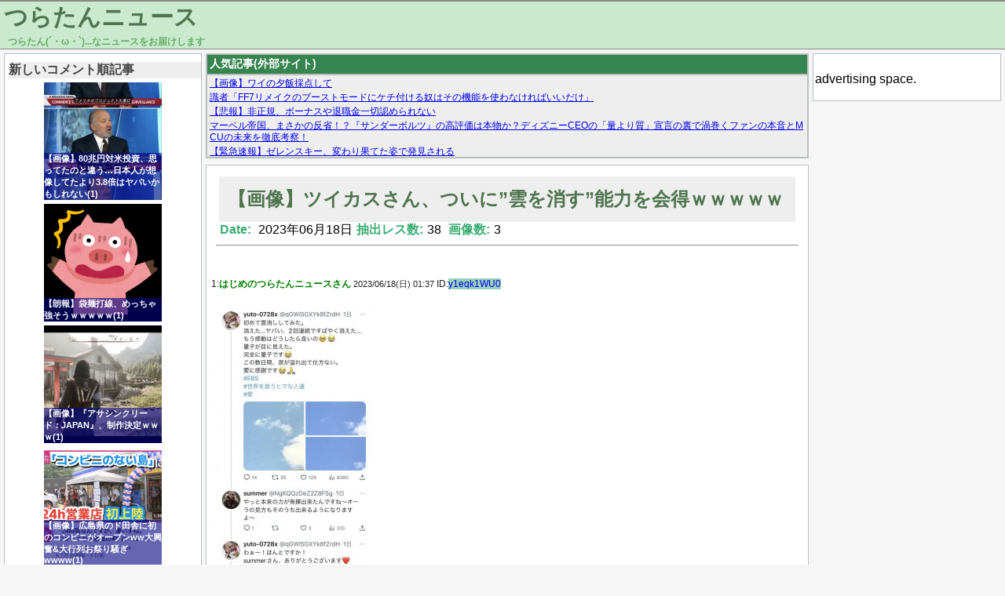

--- FILE ---
content_type: text/html; charset=UTF-8
request_url: https://turatan.net/archives/2023061817507.html
body_size: 8428
content:
<!DOCTYPE html>
<html lang="ja" prefix="og: http://ogp.me/ns#">
<head>
  <meta charset="utf8" />

<!-- Global site tag (gtag.js) - Google Analytics -->
<script async src="https://www.googletagmanager.com/gtag/js?id=UA-134675890-1"></script>
<script>
  window.dataLayer = window.dataLayer || [];
  function gtag(){dataLayer.push(arguments);}
  gtag('js', new Date());

  gtag('config', 'UA-134675890-1');
</script>
    <title>【画像】ツイカスさん、ついに”雲を消す”能力を会得ｗｗｗｗｗ - つらたんニュース</title>
  <link rel="icon" href="/favicon.ico" sizes="16x16">  <link rel="icon" href="/favicon.png" sizes="64x64">  <meta property="description" content="1:怖すぎる 2:こういう人たちって普段どこにいるの見たことないけど 3:イッチでけへんの？" />
  <meta property="og:title" content="【画像】ツイカスさん、ついに”雲を消す”能力を会得ｗｗｗｗｗ - つらたんニュース" />
  <meta property="og:url" content="https://turatan.net/archives/2023061817507.html" />
  <meta property="og:type" content="article" />
  <meta property="og:site_name" content="つらたんニュース" />
  <meta property="og:image" content="https://turatan.net/images/threads/00000001/00017507_thumb.jpg" />
  <meta property="og:description" content="1:怖すぎる 2:こういう人たちって普段どこにいるの見たことないけど 3:イッチでけへんの？" />
  <meta name="twitter:card" content="summary" />
  <meta name="twitter:title" content="【画像】ツイカスさん、ついに”雲を消す”能力を会得ｗｗｗｗｗ - つらたんニュース" />
  <meta name="twitter:image" content="https://turatan.net/images/threads/00000001/00017507_twthumb.jpg" />
  <link rel="stylesheet" href="https://turatan.net/wp-content/themes/turatan/style-pc.css?ymd=20211205">
  <link rel="stylesheet" href="https://turatan.net/wp-content/themes/turatan/style.css?ymd=20230123">
  <meta name='robots' content='max-image-preview:large' />
<link rel='dns-prefetch' href='//www.google.com' />
<link rel='dns-prefetch' href='//s.w.org' />
<link rel="alternate" type="application/rss+xml" title="つらたんニュース &raquo; 【画像】ツイカスさん、ついに”雲を消す”能力を会得ｗｗｗｗｗ のコメントのフィード" href="https://turatan.net/archives/2023061817507.html/feed" />
<link rel='stylesheet' id='wp-block-library-css'  href='https://turatan.net/wp-includes/css/dist/block-library/style.min.css?ver=5.9.2' type='text/css' media='all' />
<style id='global-styles-inline-css' type='text/css'>
body{--wp--preset--color--black: #000000;--wp--preset--color--cyan-bluish-gray: #abb8c3;--wp--preset--color--white: #ffffff;--wp--preset--color--pale-pink: #f78da7;--wp--preset--color--vivid-red: #cf2e2e;--wp--preset--color--luminous-vivid-orange: #ff6900;--wp--preset--color--luminous-vivid-amber: #fcb900;--wp--preset--color--light-green-cyan: #7bdcb5;--wp--preset--color--vivid-green-cyan: #00d084;--wp--preset--color--pale-cyan-blue: #8ed1fc;--wp--preset--color--vivid-cyan-blue: #0693e3;--wp--preset--color--vivid-purple: #9b51e0;--wp--preset--gradient--vivid-cyan-blue-to-vivid-purple: linear-gradient(135deg,rgba(6,147,227,1) 0%,rgb(155,81,224) 100%);--wp--preset--gradient--light-green-cyan-to-vivid-green-cyan: linear-gradient(135deg,rgb(122,220,180) 0%,rgb(0,208,130) 100%);--wp--preset--gradient--luminous-vivid-amber-to-luminous-vivid-orange: linear-gradient(135deg,rgba(252,185,0,1) 0%,rgba(255,105,0,1) 100%);--wp--preset--gradient--luminous-vivid-orange-to-vivid-red: linear-gradient(135deg,rgba(255,105,0,1) 0%,rgb(207,46,46) 100%);--wp--preset--gradient--very-light-gray-to-cyan-bluish-gray: linear-gradient(135deg,rgb(238,238,238) 0%,rgb(169,184,195) 100%);--wp--preset--gradient--cool-to-warm-spectrum: linear-gradient(135deg,rgb(74,234,220) 0%,rgb(151,120,209) 20%,rgb(207,42,186) 40%,rgb(238,44,130) 60%,rgb(251,105,98) 80%,rgb(254,248,76) 100%);--wp--preset--gradient--blush-light-purple: linear-gradient(135deg,rgb(255,206,236) 0%,rgb(152,150,240) 100%);--wp--preset--gradient--blush-bordeaux: linear-gradient(135deg,rgb(254,205,165) 0%,rgb(254,45,45) 50%,rgb(107,0,62) 100%);--wp--preset--gradient--luminous-dusk: linear-gradient(135deg,rgb(255,203,112) 0%,rgb(199,81,192) 50%,rgb(65,88,208) 100%);--wp--preset--gradient--pale-ocean: linear-gradient(135deg,rgb(255,245,203) 0%,rgb(182,227,212) 50%,rgb(51,167,181) 100%);--wp--preset--gradient--electric-grass: linear-gradient(135deg,rgb(202,248,128) 0%,rgb(113,206,126) 100%);--wp--preset--gradient--midnight: linear-gradient(135deg,rgb(2,3,129) 0%,rgb(40,116,252) 100%);--wp--preset--duotone--dark-grayscale: url('#wp-duotone-dark-grayscale');--wp--preset--duotone--grayscale: url('#wp-duotone-grayscale');--wp--preset--duotone--purple-yellow: url('#wp-duotone-purple-yellow');--wp--preset--duotone--blue-red: url('#wp-duotone-blue-red');--wp--preset--duotone--midnight: url('#wp-duotone-midnight');--wp--preset--duotone--magenta-yellow: url('#wp-duotone-magenta-yellow');--wp--preset--duotone--purple-green: url('#wp-duotone-purple-green');--wp--preset--duotone--blue-orange: url('#wp-duotone-blue-orange');--wp--preset--font-size--small: 13px;--wp--preset--font-size--medium: 20px;--wp--preset--font-size--large: 36px;--wp--preset--font-size--x-large: 42px;}.has-black-color{color: var(--wp--preset--color--black) !important;}.has-cyan-bluish-gray-color{color: var(--wp--preset--color--cyan-bluish-gray) !important;}.has-white-color{color: var(--wp--preset--color--white) !important;}.has-pale-pink-color{color: var(--wp--preset--color--pale-pink) !important;}.has-vivid-red-color{color: var(--wp--preset--color--vivid-red) !important;}.has-luminous-vivid-orange-color{color: var(--wp--preset--color--luminous-vivid-orange) !important;}.has-luminous-vivid-amber-color{color: var(--wp--preset--color--luminous-vivid-amber) !important;}.has-light-green-cyan-color{color: var(--wp--preset--color--light-green-cyan) !important;}.has-vivid-green-cyan-color{color: var(--wp--preset--color--vivid-green-cyan) !important;}.has-pale-cyan-blue-color{color: var(--wp--preset--color--pale-cyan-blue) !important;}.has-vivid-cyan-blue-color{color: var(--wp--preset--color--vivid-cyan-blue) !important;}.has-vivid-purple-color{color: var(--wp--preset--color--vivid-purple) !important;}.has-black-background-color{background-color: var(--wp--preset--color--black) !important;}.has-cyan-bluish-gray-background-color{background-color: var(--wp--preset--color--cyan-bluish-gray) !important;}.has-white-background-color{background-color: var(--wp--preset--color--white) !important;}.has-pale-pink-background-color{background-color: var(--wp--preset--color--pale-pink) !important;}.has-vivid-red-background-color{background-color: var(--wp--preset--color--vivid-red) !important;}.has-luminous-vivid-orange-background-color{background-color: var(--wp--preset--color--luminous-vivid-orange) !important;}.has-luminous-vivid-amber-background-color{background-color: var(--wp--preset--color--luminous-vivid-amber) !important;}.has-light-green-cyan-background-color{background-color: var(--wp--preset--color--light-green-cyan) !important;}.has-vivid-green-cyan-background-color{background-color: var(--wp--preset--color--vivid-green-cyan) !important;}.has-pale-cyan-blue-background-color{background-color: var(--wp--preset--color--pale-cyan-blue) !important;}.has-vivid-cyan-blue-background-color{background-color: var(--wp--preset--color--vivid-cyan-blue) !important;}.has-vivid-purple-background-color{background-color: var(--wp--preset--color--vivid-purple) !important;}.has-black-border-color{border-color: var(--wp--preset--color--black) !important;}.has-cyan-bluish-gray-border-color{border-color: var(--wp--preset--color--cyan-bluish-gray) !important;}.has-white-border-color{border-color: var(--wp--preset--color--white) !important;}.has-pale-pink-border-color{border-color: var(--wp--preset--color--pale-pink) !important;}.has-vivid-red-border-color{border-color: var(--wp--preset--color--vivid-red) !important;}.has-luminous-vivid-orange-border-color{border-color: var(--wp--preset--color--luminous-vivid-orange) !important;}.has-luminous-vivid-amber-border-color{border-color: var(--wp--preset--color--luminous-vivid-amber) !important;}.has-light-green-cyan-border-color{border-color: var(--wp--preset--color--light-green-cyan) !important;}.has-vivid-green-cyan-border-color{border-color: var(--wp--preset--color--vivid-green-cyan) !important;}.has-pale-cyan-blue-border-color{border-color: var(--wp--preset--color--pale-cyan-blue) !important;}.has-vivid-cyan-blue-border-color{border-color: var(--wp--preset--color--vivid-cyan-blue) !important;}.has-vivid-purple-border-color{border-color: var(--wp--preset--color--vivid-purple) !important;}.has-vivid-cyan-blue-to-vivid-purple-gradient-background{background: var(--wp--preset--gradient--vivid-cyan-blue-to-vivid-purple) !important;}.has-light-green-cyan-to-vivid-green-cyan-gradient-background{background: var(--wp--preset--gradient--light-green-cyan-to-vivid-green-cyan) !important;}.has-luminous-vivid-amber-to-luminous-vivid-orange-gradient-background{background: var(--wp--preset--gradient--luminous-vivid-amber-to-luminous-vivid-orange) !important;}.has-luminous-vivid-orange-to-vivid-red-gradient-background{background: var(--wp--preset--gradient--luminous-vivid-orange-to-vivid-red) !important;}.has-very-light-gray-to-cyan-bluish-gray-gradient-background{background: var(--wp--preset--gradient--very-light-gray-to-cyan-bluish-gray) !important;}.has-cool-to-warm-spectrum-gradient-background{background: var(--wp--preset--gradient--cool-to-warm-spectrum) !important;}.has-blush-light-purple-gradient-background{background: var(--wp--preset--gradient--blush-light-purple) !important;}.has-blush-bordeaux-gradient-background{background: var(--wp--preset--gradient--blush-bordeaux) !important;}.has-luminous-dusk-gradient-background{background: var(--wp--preset--gradient--luminous-dusk) !important;}.has-pale-ocean-gradient-background{background: var(--wp--preset--gradient--pale-ocean) !important;}.has-electric-grass-gradient-background{background: var(--wp--preset--gradient--electric-grass) !important;}.has-midnight-gradient-background{background: var(--wp--preset--gradient--midnight) !important;}.has-small-font-size{font-size: var(--wp--preset--font-size--small) !important;}.has-medium-font-size{font-size: var(--wp--preset--font-size--medium) !important;}.has-large-font-size{font-size: var(--wp--preset--font-size--large) !important;}.has-x-large-font-size{font-size: var(--wp--preset--font-size--x-large) !important;}
</style>
<link rel='stylesheet' id='contact-form-7-css'  href='https://turatan.net/wp-content/plugins/contact-form-7/includes/css/styles.css?ver=5.5.6' type='text/css' media='all' />
<link rel="EditURI" type="application/rsd+xml" title="RSD" href="https://turatan.net/xmlrpc.php?rsd" />
<link rel="wlwmanifest" type="application/wlwmanifest+xml" href="https://turatan.net/wp-includes/wlwmanifest.xml" /> 
<link rel="canonical" href="https://turatan.net/archives/2023061817507.html" />
<link rel='shortlink' href='https://turatan.net/?p=17507' />
		<style type="text/css" id="wp-custom-css">
			.grecaptcha-badge { visibility: hidden; }		</style>
		  <meta name="google-site-verification" content="FLE9fTW-bdXKqMC21I0fPsAIc9oNIA-5GisdPY50q1U" />
</head>

<body>
  <header id="header" class="min-width-pc">
    <div id="header-block">
    <h2 id="header-title"><a href="/">つらたんニュース</a></h2>
    <span id="subtitle">つらたん(´・ω・`)...なニュースをお届けします</span>
    </div>
  </header>
  <div class="content-wrapper">
    <div id="content" >
            <div id="left-block">
  <div id="sidebar-left" class="sidebar">
        <div>
      <h4 class="sidebar-h">新しいコメント順記事</h4>
      
      <div class="thumbnail-new-wrapper"><a href="https://turatan.net/archives/2025072535927.html"><div class="thumbnail-new" style="background-image: url('/images/threads/00000003/00035927_thumb.jpg')" ><div class="thumbnail-new-text">【画像】80兆円対米投資、思ってたのと違う…日本人が想像してたより3.8倍はヤバいかもしれない(1)</div></div></a></div><div class="thumbnail-new-wrapper"><a href="https://turatan.net/archives/2025072335878.html"><div class="thumbnail-new" style="background-image: url('/images/threads/00000003/00035878_thumb.png')" ><div class="thumbnail-new-text">【朗報】袋麺打線、めっちゃ強そうｗｗｗｗｗ(1)</div></div></a></div><div class="thumbnail-new-wrapper"><a href="https://turatan.net/archives/202208227714.html"><div class="thumbnail-new" style="background-image: url('/images/threads/00000000/00007714_thumb.jpg')" ><div class="thumbnail-new-text">【画像】『アサシンクリード：JAPAN』、制作決定ｗｗｗ(1)</div></div></a></div><div class="thumbnail-new-wrapper"><a href="https://turatan.net/archives/2025071135640.html"><div class="thumbnail-new" style="background-image: url('/images/threads/00000003/00035640_thumb.jpg')" ><div class="thumbnail-new-text">【画像】広島県のド田舎に初のコンビニがオープンww大興奮&大行列お祭り騒ぎwwww(1)</div></div></a></div>    </div>
        <div class="sidebar-widget-container">
      
      <ul class="sidebar-list">
        <li class='sidebar-widget'><h4 class="sidebar-h">月間アーカイブ</h4></li><li class='sidebar-widget'><ul class=" wp-block-archives-list wp-block-archives">	<li><a href='https://turatan.net/archives/2026/01'>2026年1月</a></li>
	<li><a href='https://turatan.net/archives/2025/12'>2025年12月</a></li>
	<li><a href='https://turatan.net/archives/2025/11'>2025年11月</a></li>
	<li><a href='https://turatan.net/archives/2025/10'>2025年10月</a></li>
	<li><a href='https://turatan.net/archives/2025/09'>2025年9月</a></li>
	<li><a href='https://turatan.net/archives/2025/08'>2025年8月</a></li>
	<li><a href='https://turatan.net/archives/2025/07'>2025年7月</a></li>
	<li><a href='https://turatan.net/archives/2025/06'>2025年6月</a></li>
	<li><a href='https://turatan.net/archives/2025/05'>2025年5月</a></li>
	<li><a href='https://turatan.net/archives/2025/04'>2025年4月</a></li>
	<li><a href='https://turatan.net/archives/2025/03'>2025年3月</a></li>
	<li><a href='https://turatan.net/archives/2025/02'>2025年2月</a></li>
	<li><a href='https://turatan.net/archives/2025/01'>2025年1月</a></li>
	<li><a href='https://turatan.net/archives/2024/12'>2024年12月</a></li>
	<li><a href='https://turatan.net/archives/2024/11'>2024年11月</a></li>
	<li><a href='https://turatan.net/archives/2024/10'>2024年10月</a></li>
	<li><a href='https://turatan.net/archives/2024/09'>2024年9月</a></li>
	<li><a href='https://turatan.net/archives/2024/08'>2024年8月</a></li>
	<li><a href='https://turatan.net/archives/2024/07'>2024年7月</a></li>
	<li><a href='https://turatan.net/archives/2024/06'>2024年6月</a></li>
	<li><a href='https://turatan.net/archives/2024/05'>2024年5月</a></li>
	<li><a href='https://turatan.net/archives/2024/04'>2024年4月</a></li>
	<li><a href='https://turatan.net/archives/2024/03'>2024年3月</a></li>
	<li><a href='https://turatan.net/archives/2024/02'>2024年2月</a></li>
	<li><a href='https://turatan.net/archives/2024/01'>2024年1月</a></li>
	<li><a href='https://turatan.net/archives/2023/12'>2023年12月</a></li>
	<li><a href='https://turatan.net/archives/2023/11'>2023年11月</a></li>
	<li><a href='https://turatan.net/archives/2023/10'>2023年10月</a></li>
	<li><a href='https://turatan.net/archives/2023/09'>2023年9月</a></li>
	<li><a href='https://turatan.net/archives/2023/08'>2023年8月</a></li>
	<li><a href='https://turatan.net/archives/2023/07'>2023年7月</a></li>
	<li><a href='https://turatan.net/archives/2023/06'>2023年6月</a></li>
	<li><a href='https://turatan.net/archives/2023/05'>2023年5月</a></li>
	<li><a href='https://turatan.net/archives/2023/04'>2023年4月</a></li>
	<li><a href='https://turatan.net/archives/2023/03'>2023年3月</a></li>
	<li><a href='https://turatan.net/archives/2023/02'>2023年2月</a></li>
	<li><a href='https://turatan.net/archives/2023/01'>2023年1月</a></li>
	<li><a href='https://turatan.net/archives/2022/12'>2022年12月</a></li>
	<li><a href='https://turatan.net/archives/2022/11'>2022年11月</a></li>
	<li><a href='https://turatan.net/archives/2022/10'>2022年10月</a></li>
	<li><a href='https://turatan.net/archives/2022/09'>2022年9月</a></li>
	<li><a href='https://turatan.net/archives/2022/08'>2022年8月</a></li>
	<li><a href='https://turatan.net/archives/2022/07'>2022年7月</a></li>
	<li><a href='https://turatan.net/archives/2022/06'>2022年6月</a></li>
	<li><a href='https://turatan.net/archives/2022/05'>2022年5月</a></li>
	<li><a href='https://turatan.net/archives/2022/04'>2022年4月</a></li>
	<li><a href='https://turatan.net/archives/2022/03'>2022年3月</a></li>
</ul></li><li class='sidebar-widget'><h4 class="sidebar-h">RSS</h4>
&nbsp;&nbsp;&nbsp;<a href="feed" target="_blank">RSS</a></li><li class='sidebar-widget'><h4 class="sidebar-h">お問い合わせ</h4>
&nbsp;&nbsp;&nbsp;
<a href="contact" target="_blank">お問い合わせ</a></li><li class='sidebar-widget'><h4 class="sidebar-h">検索</h4></li><li class='sidebar-widget'><form role="search" method="get" action="https://turatan.net/" class="wp-block-search__button-inside wp-block-search__icon-button wp-block-search"><label for="wp-block-search__input-1" class="wp-block-search__label screen-reader-text">検索</label><div class="wp-block-search__inside-wrapper " ><input type="search" id="wp-block-search__input-1" class="wp-block-search__input " name="s" value="" placeholder=""  required /><button type="submit" class="wp-block-search__button  has-icon" ><svg id="search-icon" class="search-icon" viewBox="0 0 24 24" width="24" height="24">
			        <path d="M13.5 6C10.5 6 8 8.5 8 11.5c0 1.1.3 2.1.9 3l-3.4 3 1 1.1 3.4-2.9c1 .9 2.2 1.4 3.6 1.4 3 0 5.5-2.5 5.5-5.5C19 8.5 16.5 6 13.5 6zm0 9.5c-2.2 0-4-1.8-4-4s1.8-4 4-4 4 1.8 4 4-1.8 4-4 4z"></path>
			    </svg></button></div></form></li>      </ul>
    </div>
    
  </div>
</div>      <main id="main" style="min-width: 768px;" >
        <div id="main-block">
        <div class="mutual-link"><div class="box-title">人気記事(外部サイト)</div><div class="box-srcollbar"><script type="text/javascript">
<!--
    var blogroll_channel_id = 285665;
// -->
</script>
<script type="text/javascript" charset="utf-8" src="https://blogroll.livedoor.net/js/blogroll.js"></script></div></div><article class="article-block"><div class="article-head"><div class="thread-title"  ><h1 class="thread-title-h"><a href="https://turatan.net/archives/2023061817507.html" title="">【画像】ツイカスさん、ついに”雲を消す”能力を会得ｗｗｗｗｗ</a></h1></div><span class="date">Date:</span>&nbsp;2023年06月18日<span class="date">抽出レス数:</span>38&nbsp;<span class="date">画像数:</span>3<hr></div><br><div class="thread-header" id="no_1">1:<span class="thread-header-name">はじめのつらたんニュースさん</span>&nbsp;<span class="thread-header-date-time">2023/06/18(日) 01:37</span>&nbsp;ID:<span class="thread-header-id  thread-header-id-1">y1eqk1WU0</span></div>
<div class="thread-comment thread-comment-1" >
<p><a href="/images/threads/00000001/00017507_1_0.jpg" target="_blank"><img src="/images/threads/00000001/00017507_1_0_s.jpg" class="img_body"></a></p>
<p><a href="/images/threads/00000001/00017507_1_1.jpg" target="_blank"><img src="/images/threads/00000001/00017507_1_1_s.jpg" class="img_body"></a></p>
<p><a href="/images/threads/00000001/00017507_1_2.jpg" target="_blank"><img src="/images/threads/00000001/00017507_1_2_s.jpg" class="img_body"></a></p>
<div class="thread-comment-quote">引用元：https://nova.5ch.net/test/read.cgi/livegalileo/1687019838/</div>
</div>
<div class="thread-header" id="no_3">3:<span class="thread-header-name">つらたんニュースさん</span>&nbsp;<span class="thread-header-date-time">2023/06/18(日) 01:37</span>&nbsp;ID:<span class="thread-header-id ">FRAv4HHQa</span></div>
<div class="thread-comment" >怖すぎる</div>
<div class="thread-header" id="no_4">4:<span class="thread-header-name">つらたんニュースさん</span>&nbsp;<span class="thread-header-date-time">2023/06/18(日) 01:38</span>&nbsp;ID:<span class="thread-header-id ">fBOqVz7ya</span></div>
<div class="thread-comment" >こういう人たちって普段どこにいるの<br />見たことないけど</div>
<div class="thread-header" id="no_5">5:<span class="thread-header-name">つらたんニュースさん</span>&nbsp;<span class="thread-header-date-time">2023/06/18(日) 01:38</span>&nbsp;ID:<span class="thread-header-id ">+YzBGum1a</span></div>
<div class="thread-comment" >イッチでけへんの？</div>
<div class="thread-header" id="no_6">6:<span class="thread-header-name">つらたんニュースさん</span>&nbsp;<span class="thread-header-date-time">2023/06/18(日) 01:39</span>&nbsp;ID:<span class="thread-header-id ">IHbozCME0</span></div>
<div class="thread-comment" >消しゴムマジックのことやんな？</div>
<div class="thread-header" id="no_7">7:<span class="thread-header-name">つらたんニュースさん</span>&nbsp;<span class="thread-header-date-time">2023/06/18(日) 01:39</span>&nbsp;ID:<span class="thread-header-id ">ov2MUbasd</span></div>
<div class="thread-comment" >職場の同僚にインタビューしたい</div>
<div class="thread-header" id="no_9">9:<span class="thread-header-name">つらたんニュースさん</span>&nbsp;<span class="thread-header-date-time">2023/06/18(日) 01:40</span>&nbsp;ID:<span class="thread-header-id ">Rsa6J5k+a</span></div>
<div class="thread-comment" >もう逆にネタであってくれよ</div>
<div class="thread-header" id="no_10">10:<span class="thread-header-name">つらたんニュースさん</span>&nbsp;<span class="thread-header-date-time">2023/06/18(日) 01:40</span>&nbsp;ID:<span class="thread-header-id ">Vig03h4ra</span></div>
<div class="thread-comment" >ガチで怖い</div>
<div class="thread-header" id="no_11">11:<span class="thread-header-name">つらたんニュースさん</span>&nbsp;<span class="thread-header-date-time">2023/06/18(日) 01:41</span>&nbsp;ID:<span class="thread-header-id ">LqCGMIml0</span></div>
<div class="thread-comment" >複数おるのが怖すぎる</div>
<div class="thread-header" id="no_12">12:<span class="thread-header-name">つらたんニュースさん</span>&nbsp;<span class="thread-header-date-time">2023/06/18(日) 01:41</span>&nbsp;ID:<span class="thread-header-id ">MRLjZO/+0</span></div>
<div class="thread-comment" >こういうこと言ってる奴らの最終学歴が知りたい</div>
<div class="thread-header" id="no_13">13:<span class="thread-header-name">つらたんニュースさん</span>&nbsp;<span class="thread-header-date-time">2023/06/18(日) 01:42</span>&nbsp;ID:<span class="thread-header-id ">PZ7+fVN60</span></div>
<div class="thread-comment" >量子をバカにすんな！😡</div>
<div class="thread-header" id="no_14">14:<span class="thread-header-name">つらたんニュースさん</span>&nbsp;<span class="thread-header-date-time">2023/06/18(日) 01:44</span>&nbsp;ID:<span class="thread-header-id ">ZKehEPsta</span></div>
<div class="thread-comment" >もう完全に量子ですで草生えた</div>
<div class="thread-header" id="no_16">16:<span class="thread-header-name">つらたんニュースさん</span>&nbsp;<span class="thread-header-date-time">2023/06/18(日) 01:44</span>&nbsp;ID:<span class="thread-header-id ">AXiRXHWVd</span></div>
<div class="thread-comment" >｢波動｣を鍛えてない奴らが騒ぐスレやな</div>
<div class="thread-header" id="no_17">17:<span class="thread-header-name">つらたんニュースさん</span>&nbsp;<span class="thread-header-date-time">2023/06/18(日) 01:44</span>&nbsp;ID:<span class="thread-header-id ">dCe4h7Sn0</span></div>
<div class="thread-comment" >量子力学をなんだと思ってるんだ</div>
<div class="thread-header" id="no_18">18:<span class="thread-header-name">つらたんニュースさん</span>&nbsp;<span class="thread-header-date-time">2023/06/18(日) 01:44</span>&nbsp;ID:<span class="thread-header-id ">XeGWmy8h0</span></div>
<div class="thread-comment" >どういうことなんだまじで<br />仮にそいつの能力で雲消せたから何になるんだよ</div>
<div class="thread-header" id="no_19">19:<span class="thread-header-name">つらたんニュースさん</span>&nbsp;<span class="thread-header-date-time">2023/06/18(日) 01:45</span>&nbsp;ID:<span class="thread-header-id ">EjdNA+qia</span></div>
<div class="thread-comment thread-comment-anker" ><a href="#no_18">>>18</a></p>
<p>&#8220;量子&#8221;だよ<br />わからんの？</div>
<div class="thread-header" id="no_22">22:<span class="thread-header-name">つらたんニュースさん</span>&nbsp;<span class="thread-header-date-time">2023/06/18(日) 01:46</span>&nbsp;ID:<span class="thread-header-id ">ov2MUbasd</span></div>
<div class="thread-comment thread-comment-anker" ><a href="#no_18">>>18</a></p>
<p>マトリックスの世界です</p></div>
<div class="thread-header" id="no_29">29:<span class="thread-header-name">つらたんニュースさん</span>&nbsp;<span class="thread-header-date-time">2023/06/18(日) 01:53</span>&nbsp;ID:<span class="thread-header-id ">YMOIQSgSa</span></div>
<div class="thread-comment thread-comment-anker" ><a href="#no_18">>>18</a></p>
<p>扉はもう開いちゃってるんだよね</p></div>
<div class="thread-header" id="no_67">67:<span class="thread-header-name">つらたんニュースさん</span>&nbsp;<span class="thread-header-date-time">2023/06/18(日) 02:10</span>&nbsp;ID:<span class="thread-header-id ">mBT11vI70</span></div>
<div class="thread-comment thread-comment-anker" ><a href="#no_18">>>18</a></p>
<p>雨が降らんようにできるやん<br />革命やで</div>
<div class="thread-header" id="no_20">20:<span class="thread-header-name">つらたんニュースさん</span>&nbsp;<span class="thread-header-date-time">2023/06/18(日) 01:45</span>&nbsp;ID:<span class="thread-header-id ">x8jWGBlS0</span></div>
<div class="thread-comment" >量子力学ってすごいなあ</div>
<div class="thread-header" id="no_21">21:<span class="thread-header-name">つらたんニュースさん</span>&nbsp;<span class="thread-header-date-time">2023/06/18(日) 01:46</span>&nbsp;ID:<span class="thread-header-id ">hSbOx6zW0</span></div>
<div class="thread-comment" >消しゴムマジックで消してやるのさっ☆</div>
<div class="thread-header" id="no_23">23:<span class="thread-header-name">つらたんニュースさん</span>&nbsp;<span class="thread-header-date-time">2023/06/18(日) 01:48</span>&nbsp;ID:<span class="thread-header-id ">zh3aXu77M</span></div>
<div class="thread-comment" >雲が何で出来ててどうやって産まれるのか知らないんかな</div>
<div class="thread-header" id="no_24">24:<span class="thread-header-name">つらたんニュースさん</span>&nbsp;<span class="thread-header-date-time">2023/06/18(日) 01:48</span>&nbsp;ID:<span class="thread-header-id ">sEIrW69B0</span></div>
<div class="thread-comment" >どんな職場ならこういう人と出会えるんや</div>
<div class="thread-header" id="no_25">25:<span class="thread-header-name">つらたんニュースさん</span>&nbsp;<span class="thread-header-date-time">2023/06/18(日) 01:50</span>&nbsp;ID:<span class="thread-header-id ">mJmZoOsdd</span></div>
<div class="thread-comment" >お前ら出来ないんか？<br />新人類はみんな出来るで</div>
<div class="thread-header" id="no_27">27:<span class="thread-header-name">つらたんニュースさん</span>&nbsp;<span class="thread-header-date-time">2023/06/18(日) 01:51</span>&nbsp;ID:<span class="thread-header-id ">64Nwx93m0</span></div>
<div class="thread-comment" >小学低学年で卒業するやろそう言うのは</div>
<div class="thread-header" id="no_30">30:<span class="thread-header-name">つらたんニュースさん</span>&nbsp;<span class="thread-header-date-time">2023/06/18(日) 01:54</span>&nbsp;ID:<span class="thread-header-id ">hZiwzj5w0</span></div>
<div class="thread-comment" >こいつらの私生活マジでどんなんや</div>
<div class="thread-header" id="no_31">31:<span class="thread-header-name">つらたんニュースさん</span>&nbsp;<span class="thread-header-date-time">2023/06/18(日) 01:54</span>&nbsp;ID:<span class="thread-header-id ">AcpP/LlT0</span></div>
<div class="thread-comment" >思想やばいやつって文法めちゃくちゃなのにこいつらは変な単語使ってる以外コミュニケーション成立してるのが怖い</div>
<div class="thread-header" id="no_32">32:<span class="thread-header-name">つらたんニュースさん</span>&nbsp;<span class="thread-header-date-time">2023/06/18(日) 01:55</span>&nbsp;ID:<span class="thread-header-id ">IVA86+wm0</span></div>
<div class="thread-comment" >ビジネスチャンスを感じる</div>
<div class="thread-header" id="no_38">38:<span class="thread-header-name">つらたんニュースさん</span>&nbsp;<span class="thread-header-date-time">2023/06/18(日) 01:56</span>&nbsp;ID:<span class="thread-header-id ">5mo7cvvL0</span></div>
<div class="thread-comment" >なんか昔テレビで同じことしてる人いたな</div>
<div class="thread-header" id="no_46">46:<span class="thread-header-name">つらたんニュースさん</span>&nbsp;<span class="thread-header-date-time">2023/06/18(日) 02:02</span>&nbsp;ID:<span class="thread-header-id ">jVQy9Y4u0</span></div>
<div class="thread-comment" >どんな人生送ってたらこんなんなるんや…？🤔</div>
<div class="thread-header" id="no_48">48:<span class="thread-header-name">つらたんニュースさん</span>&nbsp;<span class="thread-header-date-time">2023/06/18(日) 02:02</span>&nbsp;ID:<span class="thread-header-id ">6bchJ+cy0</span></div>
<div class="thread-comment" >仲間がいてたのしそうだなあ<br />うらやましい</div>
<div class="thread-header" id="no_55">55:<span class="thread-header-name">つらたんニュースさん</span>&nbsp;<span class="thread-header-date-time">2023/06/18(日) 02:06</span>&nbsp;ID:<span class="thread-header-id ">IVA86+wm0</span></div>
<div class="thread-comment" >どんな職場やねん思うけどワイサイババのポスター飾ってある会社に営業行ったことあったわ</div>
<div class="thread-header" id="no_61">61:<span class="thread-header-name">つらたんニュースさん</span>&nbsp;<span class="thread-header-date-time">2023/06/18(日) 02:08</span>&nbsp;ID:<span class="thread-header-id ">o88cFQTv0</span></div>
<div class="thread-comment" >これもう半分伝染病でしょ</div>
<div class="thread-header" id="no_64">64:<span class="thread-header-name">つらたんニュースさん</span>&nbsp;<span class="thread-header-date-time">2023/06/18(日) 02:09</span>&nbsp;ID:<span class="thread-header-id ">ammH9jPT0</span></div>
<div class="thread-comment" >壁もすり抜けられるようになるってのが量子力学だからな</div>
<div class="thread-header" id="no_70">70:<span class="thread-header-name">つらたんニュースさん</span>&nbsp;<span class="thread-header-date-time">2023/06/18(日) 02:12</span>&nbsp;ID:<span class="thread-header-id ">X0JcE+XB0</span></div>
<div class="thread-comment" >こいつらから見たらワイらも自分が“創造”した存在やからそんな舐めた口聞いてると“消される”ぞ</div>
<div class="thread-header" id="no_71">71:<span class="thread-header-name">つらたんニュースさん</span>&nbsp;<span class="thread-header-date-time">2023/06/18(日) 02:12</span>&nbsp;ID:<span class="thread-header-id ">pYHGPWTD0</span></div>
<div class="thread-comment" >ワイのGoogle Pixelでも消せるで</div>
<div class="thread-header" id="no_72">72:<span class="thread-header-name">つらたんニュースさん</span>&nbsp;<span class="thread-header-date-time">2023/06/18(日) 02:13</span>&nbsp;ID:<span class="thread-header-id ">IVA86+wm0</span></div>
<div class="thread-comment" >元ネタなんかあるんか</div>
<div class="thread-header" id="no_104">104:<span class="thread-header-name">つらたんニュースさん</span>&nbsp;<span class="thread-header-date-time">2023/06/18(日) 02:25</span>&nbsp;ID:<span class="thread-header-id ">My41ka2Ad</span></div>
<div class="thread-comment thread-comment-last" >なんか微笑ましい界隈やな幸福度高そう</div>
&laquo; <a href="https://turatan.net/archives/2023061817506.html" rel="prev">【画像】低身長黒人「たぬかなってやつ許さねぇ！！！！」←大丈夫かこれ・・・</a><br><a href="https://turatan.net/archives/2023061817508.html" rel="next">【朗報】全国初の快挙、30代と40代の同性カップルさん、無事10代の男の子の里親になる・・・</a> &raquo;    <div class="comments" id="comments">
  </article><div class="comment-form-outer"  >	<div id="respond" class="comment-respond">
		<h3 id="reply-title" class="comment-reply-title"></h3><form action="https://turatan.net/wp-comments-post.php" method="post" id="commentform" class="comment-form"><p class="comment-author"><input id="author" name="author" type="text" value="つらたんニュースさん" size="35" placeholder="つらたんさん" /></p>

<p class="comment-form"><textarea id="comment" name="comment" cols="40" rows="5" aria-required="true" placeholder="コメント" /></textarea></p><p class="form-submit"><input name="submit" type="submit" id="submit" class="submit" value="投稿する" /> <input type='hidden' name='comment_post_ID' value='17507' id='comment_post_ID' />
<input type='hidden' name='comment_parent' id='comment_parent' value='0' />
</p><p style="display: none;"><input type="hidden" id="akismet_comment_nonce" name="akismet_comment_nonce" value="a36152bf67" /></p><p style="display: none !important;"><label>&#916;<textarea name="ak_hp_textarea" cols="45" rows="8" maxlength="100"></textarea></label><input type="hidden" id="ak_js_1" name="ak_js" value="148"/><script>document.getElementById( "ak_js_1" ).setAttribute( "value", ( new Date() ).getTime() );</script></p></form>	</div><!-- #respond -->
	  </div>
  <br>
        </div><!-- main-block -->
      </main>
      
      <div id="right-block">
  <div id="sidebar-right" class="sidebar">
    <div class="sidebar-widget-container">
        <ul class="sidebar-list">
          <li class='sidebar-widget'>
<div class="wp-container-696cd0240fbf6 wp-block-group"><div class="wp-block-group__inner-container">
<div>
advertising space.
</div>
</div></div>
</li><li class='sidebar-widget'>
<div class="wp-container-696cd0240ff91 wp-block-group"><div class="wp-block-group__inner-container"></div></div>
</li>        </ul>
        
    </div><!-- /.widget-area -->
  </div>
</div>    </div><!-- content -->
  </div><!-- content -->
  <style>.wp-container-696cd0240fbf6 .alignleft { float: left; margin-right: 2em; }.wp-container-696cd0240fbf6 .alignright { float: right; margin-left: 2em; }</style>
<style>.wp-container-696cd0240ff91 .alignleft { float: left; margin-right: 2em; }.wp-container-696cd0240ff91 .alignright { float: right; margin-left: 2em; }</style>
<script type='text/javascript' src='https://turatan.net/wp-includes/js/dist/vendor/regenerator-runtime.min.js?ver=0.13.9' id='regenerator-runtime-js'></script>
<script type='text/javascript' src='https://turatan.net/wp-includes/js/dist/vendor/wp-polyfill.min.js?ver=3.15.0' id='wp-polyfill-js'></script>
<script type='text/javascript' id='contact-form-7-js-extra'>
/* <![CDATA[ */
var wpcf7 = {"api":{"root":"https:\/\/turatan.net\/wp-json\/","namespace":"contact-form-7\/v1"}};
/* ]]> */
</script>
<script type='text/javascript' src='https://turatan.net/wp-content/plugins/contact-form-7/includes/js/index.js?ver=5.5.6' id='contact-form-7-js'></script>
<script type='text/javascript' id='google-invisible-recaptcha-js-before'>
var renderInvisibleReCaptcha = function() {

    for (var i = 0; i < document.forms.length; ++i) {
        var form = document.forms[i];
        var holder = form.querySelector('.inv-recaptcha-holder');

        if (null === holder) continue;
		holder.innerHTML = '';

         (function(frm){
			var cf7SubmitElm = frm.querySelector('.wpcf7-submit');
            var holderId = grecaptcha.render(holder,{
                'sitekey': '6Lc0l_UeAAAAAFPquADZ_Qdf1t-O76ph1JfX6-Vj', 'size': 'invisible', 'badge' : 'bottomright',
                'callback' : function (recaptchaToken) {
					if((null !== cf7SubmitElm) && (typeof jQuery != 'undefined')){jQuery(frm).submit();grecaptcha.reset(holderId);return;}
					 HTMLFormElement.prototype.submit.call(frm);
                },
                'expired-callback' : function(){grecaptcha.reset(holderId);}
            });

			if(null !== cf7SubmitElm && (typeof jQuery != 'undefined') ){
				jQuery(cf7SubmitElm).off('click').on('click', function(clickEvt){
					clickEvt.preventDefault();
					grecaptcha.execute(holderId);
				});
			}
			else
			{
				frm.onsubmit = function (evt){evt.preventDefault();grecaptcha.execute(holderId);};
			}


        })(form);
    }
};
</script>
<script type='text/javascript' async defer src='https://www.google.com/recaptcha/api.js?onload=renderInvisibleReCaptcha&#038;render=explicit' id='google-invisible-recaptcha-js'></script>
<script type='text/javascript' src='https://www.google.com/recaptcha/api.js?render=6Lc0l_UeAAAAAFPquADZ_Qdf1t-O76ph1JfX6-Vj&#038;ver=3.0' id='google-recaptcha-js'></script>
<script type='text/javascript' id='wpcf7-recaptcha-js-extra'>
/* <![CDATA[ */
var wpcf7_recaptcha = {"sitekey":"6Lc0l_UeAAAAAFPquADZ_Qdf1t-O76ph1JfX6-Vj","actions":{"homepage":"homepage","contactform":"contactform"}};
/* ]]> */
</script>
<script type='text/javascript' src='https://turatan.net/wp-content/plugins/contact-form-7/modules/recaptcha/index.js?ver=5.5.6' id='wpcf7-recaptcha-js'></script>
  <footer id="footer" class="min-width-pc">
    <div id="footer-block">
      <small><a href="/" style="vlink:none; text-decoration: none;">つらたんニュース(´・ω・`)</a></small>
          </div>
   </footer>
</body>
</html>


--- FILE ---
content_type: text/html; charset=utf-8
request_url: https://www.google.com/recaptcha/api2/anchor?ar=1&k=6Lc0l_UeAAAAAFPquADZ_Qdf1t-O76ph1JfX6-Vj&co=aHR0cHM6Ly90dXJhdGFuLm5ldDo0NDM.&hl=en&v=PoyoqOPhxBO7pBk68S4YbpHZ&size=invisible&anchor-ms=20000&execute-ms=30000&cb=a9wfdkugc4aq
body_size: 48675
content:
<!DOCTYPE HTML><html dir="ltr" lang="en"><head><meta http-equiv="Content-Type" content="text/html; charset=UTF-8">
<meta http-equiv="X-UA-Compatible" content="IE=edge">
<title>reCAPTCHA</title>
<style type="text/css">
/* cyrillic-ext */
@font-face {
  font-family: 'Roboto';
  font-style: normal;
  font-weight: 400;
  font-stretch: 100%;
  src: url(//fonts.gstatic.com/s/roboto/v48/KFO7CnqEu92Fr1ME7kSn66aGLdTylUAMa3GUBHMdazTgWw.woff2) format('woff2');
  unicode-range: U+0460-052F, U+1C80-1C8A, U+20B4, U+2DE0-2DFF, U+A640-A69F, U+FE2E-FE2F;
}
/* cyrillic */
@font-face {
  font-family: 'Roboto';
  font-style: normal;
  font-weight: 400;
  font-stretch: 100%;
  src: url(//fonts.gstatic.com/s/roboto/v48/KFO7CnqEu92Fr1ME7kSn66aGLdTylUAMa3iUBHMdazTgWw.woff2) format('woff2');
  unicode-range: U+0301, U+0400-045F, U+0490-0491, U+04B0-04B1, U+2116;
}
/* greek-ext */
@font-face {
  font-family: 'Roboto';
  font-style: normal;
  font-weight: 400;
  font-stretch: 100%;
  src: url(//fonts.gstatic.com/s/roboto/v48/KFO7CnqEu92Fr1ME7kSn66aGLdTylUAMa3CUBHMdazTgWw.woff2) format('woff2');
  unicode-range: U+1F00-1FFF;
}
/* greek */
@font-face {
  font-family: 'Roboto';
  font-style: normal;
  font-weight: 400;
  font-stretch: 100%;
  src: url(//fonts.gstatic.com/s/roboto/v48/KFO7CnqEu92Fr1ME7kSn66aGLdTylUAMa3-UBHMdazTgWw.woff2) format('woff2');
  unicode-range: U+0370-0377, U+037A-037F, U+0384-038A, U+038C, U+038E-03A1, U+03A3-03FF;
}
/* math */
@font-face {
  font-family: 'Roboto';
  font-style: normal;
  font-weight: 400;
  font-stretch: 100%;
  src: url(//fonts.gstatic.com/s/roboto/v48/KFO7CnqEu92Fr1ME7kSn66aGLdTylUAMawCUBHMdazTgWw.woff2) format('woff2');
  unicode-range: U+0302-0303, U+0305, U+0307-0308, U+0310, U+0312, U+0315, U+031A, U+0326-0327, U+032C, U+032F-0330, U+0332-0333, U+0338, U+033A, U+0346, U+034D, U+0391-03A1, U+03A3-03A9, U+03B1-03C9, U+03D1, U+03D5-03D6, U+03F0-03F1, U+03F4-03F5, U+2016-2017, U+2034-2038, U+203C, U+2040, U+2043, U+2047, U+2050, U+2057, U+205F, U+2070-2071, U+2074-208E, U+2090-209C, U+20D0-20DC, U+20E1, U+20E5-20EF, U+2100-2112, U+2114-2115, U+2117-2121, U+2123-214F, U+2190, U+2192, U+2194-21AE, U+21B0-21E5, U+21F1-21F2, U+21F4-2211, U+2213-2214, U+2216-22FF, U+2308-230B, U+2310, U+2319, U+231C-2321, U+2336-237A, U+237C, U+2395, U+239B-23B7, U+23D0, U+23DC-23E1, U+2474-2475, U+25AF, U+25B3, U+25B7, U+25BD, U+25C1, U+25CA, U+25CC, U+25FB, U+266D-266F, U+27C0-27FF, U+2900-2AFF, U+2B0E-2B11, U+2B30-2B4C, U+2BFE, U+3030, U+FF5B, U+FF5D, U+1D400-1D7FF, U+1EE00-1EEFF;
}
/* symbols */
@font-face {
  font-family: 'Roboto';
  font-style: normal;
  font-weight: 400;
  font-stretch: 100%;
  src: url(//fonts.gstatic.com/s/roboto/v48/KFO7CnqEu92Fr1ME7kSn66aGLdTylUAMaxKUBHMdazTgWw.woff2) format('woff2');
  unicode-range: U+0001-000C, U+000E-001F, U+007F-009F, U+20DD-20E0, U+20E2-20E4, U+2150-218F, U+2190, U+2192, U+2194-2199, U+21AF, U+21E6-21F0, U+21F3, U+2218-2219, U+2299, U+22C4-22C6, U+2300-243F, U+2440-244A, U+2460-24FF, U+25A0-27BF, U+2800-28FF, U+2921-2922, U+2981, U+29BF, U+29EB, U+2B00-2BFF, U+4DC0-4DFF, U+FFF9-FFFB, U+10140-1018E, U+10190-1019C, U+101A0, U+101D0-101FD, U+102E0-102FB, U+10E60-10E7E, U+1D2C0-1D2D3, U+1D2E0-1D37F, U+1F000-1F0FF, U+1F100-1F1AD, U+1F1E6-1F1FF, U+1F30D-1F30F, U+1F315, U+1F31C, U+1F31E, U+1F320-1F32C, U+1F336, U+1F378, U+1F37D, U+1F382, U+1F393-1F39F, U+1F3A7-1F3A8, U+1F3AC-1F3AF, U+1F3C2, U+1F3C4-1F3C6, U+1F3CA-1F3CE, U+1F3D4-1F3E0, U+1F3ED, U+1F3F1-1F3F3, U+1F3F5-1F3F7, U+1F408, U+1F415, U+1F41F, U+1F426, U+1F43F, U+1F441-1F442, U+1F444, U+1F446-1F449, U+1F44C-1F44E, U+1F453, U+1F46A, U+1F47D, U+1F4A3, U+1F4B0, U+1F4B3, U+1F4B9, U+1F4BB, U+1F4BF, U+1F4C8-1F4CB, U+1F4D6, U+1F4DA, U+1F4DF, U+1F4E3-1F4E6, U+1F4EA-1F4ED, U+1F4F7, U+1F4F9-1F4FB, U+1F4FD-1F4FE, U+1F503, U+1F507-1F50B, U+1F50D, U+1F512-1F513, U+1F53E-1F54A, U+1F54F-1F5FA, U+1F610, U+1F650-1F67F, U+1F687, U+1F68D, U+1F691, U+1F694, U+1F698, U+1F6AD, U+1F6B2, U+1F6B9-1F6BA, U+1F6BC, U+1F6C6-1F6CF, U+1F6D3-1F6D7, U+1F6E0-1F6EA, U+1F6F0-1F6F3, U+1F6F7-1F6FC, U+1F700-1F7FF, U+1F800-1F80B, U+1F810-1F847, U+1F850-1F859, U+1F860-1F887, U+1F890-1F8AD, U+1F8B0-1F8BB, U+1F8C0-1F8C1, U+1F900-1F90B, U+1F93B, U+1F946, U+1F984, U+1F996, U+1F9E9, U+1FA00-1FA6F, U+1FA70-1FA7C, U+1FA80-1FA89, U+1FA8F-1FAC6, U+1FACE-1FADC, U+1FADF-1FAE9, U+1FAF0-1FAF8, U+1FB00-1FBFF;
}
/* vietnamese */
@font-face {
  font-family: 'Roboto';
  font-style: normal;
  font-weight: 400;
  font-stretch: 100%;
  src: url(//fonts.gstatic.com/s/roboto/v48/KFO7CnqEu92Fr1ME7kSn66aGLdTylUAMa3OUBHMdazTgWw.woff2) format('woff2');
  unicode-range: U+0102-0103, U+0110-0111, U+0128-0129, U+0168-0169, U+01A0-01A1, U+01AF-01B0, U+0300-0301, U+0303-0304, U+0308-0309, U+0323, U+0329, U+1EA0-1EF9, U+20AB;
}
/* latin-ext */
@font-face {
  font-family: 'Roboto';
  font-style: normal;
  font-weight: 400;
  font-stretch: 100%;
  src: url(//fonts.gstatic.com/s/roboto/v48/KFO7CnqEu92Fr1ME7kSn66aGLdTylUAMa3KUBHMdazTgWw.woff2) format('woff2');
  unicode-range: U+0100-02BA, U+02BD-02C5, U+02C7-02CC, U+02CE-02D7, U+02DD-02FF, U+0304, U+0308, U+0329, U+1D00-1DBF, U+1E00-1E9F, U+1EF2-1EFF, U+2020, U+20A0-20AB, U+20AD-20C0, U+2113, U+2C60-2C7F, U+A720-A7FF;
}
/* latin */
@font-face {
  font-family: 'Roboto';
  font-style: normal;
  font-weight: 400;
  font-stretch: 100%;
  src: url(//fonts.gstatic.com/s/roboto/v48/KFO7CnqEu92Fr1ME7kSn66aGLdTylUAMa3yUBHMdazQ.woff2) format('woff2');
  unicode-range: U+0000-00FF, U+0131, U+0152-0153, U+02BB-02BC, U+02C6, U+02DA, U+02DC, U+0304, U+0308, U+0329, U+2000-206F, U+20AC, U+2122, U+2191, U+2193, U+2212, U+2215, U+FEFF, U+FFFD;
}
/* cyrillic-ext */
@font-face {
  font-family: 'Roboto';
  font-style: normal;
  font-weight: 500;
  font-stretch: 100%;
  src: url(//fonts.gstatic.com/s/roboto/v48/KFO7CnqEu92Fr1ME7kSn66aGLdTylUAMa3GUBHMdazTgWw.woff2) format('woff2');
  unicode-range: U+0460-052F, U+1C80-1C8A, U+20B4, U+2DE0-2DFF, U+A640-A69F, U+FE2E-FE2F;
}
/* cyrillic */
@font-face {
  font-family: 'Roboto';
  font-style: normal;
  font-weight: 500;
  font-stretch: 100%;
  src: url(//fonts.gstatic.com/s/roboto/v48/KFO7CnqEu92Fr1ME7kSn66aGLdTylUAMa3iUBHMdazTgWw.woff2) format('woff2');
  unicode-range: U+0301, U+0400-045F, U+0490-0491, U+04B0-04B1, U+2116;
}
/* greek-ext */
@font-face {
  font-family: 'Roboto';
  font-style: normal;
  font-weight: 500;
  font-stretch: 100%;
  src: url(//fonts.gstatic.com/s/roboto/v48/KFO7CnqEu92Fr1ME7kSn66aGLdTylUAMa3CUBHMdazTgWw.woff2) format('woff2');
  unicode-range: U+1F00-1FFF;
}
/* greek */
@font-face {
  font-family: 'Roboto';
  font-style: normal;
  font-weight: 500;
  font-stretch: 100%;
  src: url(//fonts.gstatic.com/s/roboto/v48/KFO7CnqEu92Fr1ME7kSn66aGLdTylUAMa3-UBHMdazTgWw.woff2) format('woff2');
  unicode-range: U+0370-0377, U+037A-037F, U+0384-038A, U+038C, U+038E-03A1, U+03A3-03FF;
}
/* math */
@font-face {
  font-family: 'Roboto';
  font-style: normal;
  font-weight: 500;
  font-stretch: 100%;
  src: url(//fonts.gstatic.com/s/roboto/v48/KFO7CnqEu92Fr1ME7kSn66aGLdTylUAMawCUBHMdazTgWw.woff2) format('woff2');
  unicode-range: U+0302-0303, U+0305, U+0307-0308, U+0310, U+0312, U+0315, U+031A, U+0326-0327, U+032C, U+032F-0330, U+0332-0333, U+0338, U+033A, U+0346, U+034D, U+0391-03A1, U+03A3-03A9, U+03B1-03C9, U+03D1, U+03D5-03D6, U+03F0-03F1, U+03F4-03F5, U+2016-2017, U+2034-2038, U+203C, U+2040, U+2043, U+2047, U+2050, U+2057, U+205F, U+2070-2071, U+2074-208E, U+2090-209C, U+20D0-20DC, U+20E1, U+20E5-20EF, U+2100-2112, U+2114-2115, U+2117-2121, U+2123-214F, U+2190, U+2192, U+2194-21AE, U+21B0-21E5, U+21F1-21F2, U+21F4-2211, U+2213-2214, U+2216-22FF, U+2308-230B, U+2310, U+2319, U+231C-2321, U+2336-237A, U+237C, U+2395, U+239B-23B7, U+23D0, U+23DC-23E1, U+2474-2475, U+25AF, U+25B3, U+25B7, U+25BD, U+25C1, U+25CA, U+25CC, U+25FB, U+266D-266F, U+27C0-27FF, U+2900-2AFF, U+2B0E-2B11, U+2B30-2B4C, U+2BFE, U+3030, U+FF5B, U+FF5D, U+1D400-1D7FF, U+1EE00-1EEFF;
}
/* symbols */
@font-face {
  font-family: 'Roboto';
  font-style: normal;
  font-weight: 500;
  font-stretch: 100%;
  src: url(//fonts.gstatic.com/s/roboto/v48/KFO7CnqEu92Fr1ME7kSn66aGLdTylUAMaxKUBHMdazTgWw.woff2) format('woff2');
  unicode-range: U+0001-000C, U+000E-001F, U+007F-009F, U+20DD-20E0, U+20E2-20E4, U+2150-218F, U+2190, U+2192, U+2194-2199, U+21AF, U+21E6-21F0, U+21F3, U+2218-2219, U+2299, U+22C4-22C6, U+2300-243F, U+2440-244A, U+2460-24FF, U+25A0-27BF, U+2800-28FF, U+2921-2922, U+2981, U+29BF, U+29EB, U+2B00-2BFF, U+4DC0-4DFF, U+FFF9-FFFB, U+10140-1018E, U+10190-1019C, U+101A0, U+101D0-101FD, U+102E0-102FB, U+10E60-10E7E, U+1D2C0-1D2D3, U+1D2E0-1D37F, U+1F000-1F0FF, U+1F100-1F1AD, U+1F1E6-1F1FF, U+1F30D-1F30F, U+1F315, U+1F31C, U+1F31E, U+1F320-1F32C, U+1F336, U+1F378, U+1F37D, U+1F382, U+1F393-1F39F, U+1F3A7-1F3A8, U+1F3AC-1F3AF, U+1F3C2, U+1F3C4-1F3C6, U+1F3CA-1F3CE, U+1F3D4-1F3E0, U+1F3ED, U+1F3F1-1F3F3, U+1F3F5-1F3F7, U+1F408, U+1F415, U+1F41F, U+1F426, U+1F43F, U+1F441-1F442, U+1F444, U+1F446-1F449, U+1F44C-1F44E, U+1F453, U+1F46A, U+1F47D, U+1F4A3, U+1F4B0, U+1F4B3, U+1F4B9, U+1F4BB, U+1F4BF, U+1F4C8-1F4CB, U+1F4D6, U+1F4DA, U+1F4DF, U+1F4E3-1F4E6, U+1F4EA-1F4ED, U+1F4F7, U+1F4F9-1F4FB, U+1F4FD-1F4FE, U+1F503, U+1F507-1F50B, U+1F50D, U+1F512-1F513, U+1F53E-1F54A, U+1F54F-1F5FA, U+1F610, U+1F650-1F67F, U+1F687, U+1F68D, U+1F691, U+1F694, U+1F698, U+1F6AD, U+1F6B2, U+1F6B9-1F6BA, U+1F6BC, U+1F6C6-1F6CF, U+1F6D3-1F6D7, U+1F6E0-1F6EA, U+1F6F0-1F6F3, U+1F6F7-1F6FC, U+1F700-1F7FF, U+1F800-1F80B, U+1F810-1F847, U+1F850-1F859, U+1F860-1F887, U+1F890-1F8AD, U+1F8B0-1F8BB, U+1F8C0-1F8C1, U+1F900-1F90B, U+1F93B, U+1F946, U+1F984, U+1F996, U+1F9E9, U+1FA00-1FA6F, U+1FA70-1FA7C, U+1FA80-1FA89, U+1FA8F-1FAC6, U+1FACE-1FADC, U+1FADF-1FAE9, U+1FAF0-1FAF8, U+1FB00-1FBFF;
}
/* vietnamese */
@font-face {
  font-family: 'Roboto';
  font-style: normal;
  font-weight: 500;
  font-stretch: 100%;
  src: url(//fonts.gstatic.com/s/roboto/v48/KFO7CnqEu92Fr1ME7kSn66aGLdTylUAMa3OUBHMdazTgWw.woff2) format('woff2');
  unicode-range: U+0102-0103, U+0110-0111, U+0128-0129, U+0168-0169, U+01A0-01A1, U+01AF-01B0, U+0300-0301, U+0303-0304, U+0308-0309, U+0323, U+0329, U+1EA0-1EF9, U+20AB;
}
/* latin-ext */
@font-face {
  font-family: 'Roboto';
  font-style: normal;
  font-weight: 500;
  font-stretch: 100%;
  src: url(//fonts.gstatic.com/s/roboto/v48/KFO7CnqEu92Fr1ME7kSn66aGLdTylUAMa3KUBHMdazTgWw.woff2) format('woff2');
  unicode-range: U+0100-02BA, U+02BD-02C5, U+02C7-02CC, U+02CE-02D7, U+02DD-02FF, U+0304, U+0308, U+0329, U+1D00-1DBF, U+1E00-1E9F, U+1EF2-1EFF, U+2020, U+20A0-20AB, U+20AD-20C0, U+2113, U+2C60-2C7F, U+A720-A7FF;
}
/* latin */
@font-face {
  font-family: 'Roboto';
  font-style: normal;
  font-weight: 500;
  font-stretch: 100%;
  src: url(//fonts.gstatic.com/s/roboto/v48/KFO7CnqEu92Fr1ME7kSn66aGLdTylUAMa3yUBHMdazQ.woff2) format('woff2');
  unicode-range: U+0000-00FF, U+0131, U+0152-0153, U+02BB-02BC, U+02C6, U+02DA, U+02DC, U+0304, U+0308, U+0329, U+2000-206F, U+20AC, U+2122, U+2191, U+2193, U+2212, U+2215, U+FEFF, U+FFFD;
}
/* cyrillic-ext */
@font-face {
  font-family: 'Roboto';
  font-style: normal;
  font-weight: 900;
  font-stretch: 100%;
  src: url(//fonts.gstatic.com/s/roboto/v48/KFO7CnqEu92Fr1ME7kSn66aGLdTylUAMa3GUBHMdazTgWw.woff2) format('woff2');
  unicode-range: U+0460-052F, U+1C80-1C8A, U+20B4, U+2DE0-2DFF, U+A640-A69F, U+FE2E-FE2F;
}
/* cyrillic */
@font-face {
  font-family: 'Roboto';
  font-style: normal;
  font-weight: 900;
  font-stretch: 100%;
  src: url(//fonts.gstatic.com/s/roboto/v48/KFO7CnqEu92Fr1ME7kSn66aGLdTylUAMa3iUBHMdazTgWw.woff2) format('woff2');
  unicode-range: U+0301, U+0400-045F, U+0490-0491, U+04B0-04B1, U+2116;
}
/* greek-ext */
@font-face {
  font-family: 'Roboto';
  font-style: normal;
  font-weight: 900;
  font-stretch: 100%;
  src: url(//fonts.gstatic.com/s/roboto/v48/KFO7CnqEu92Fr1ME7kSn66aGLdTylUAMa3CUBHMdazTgWw.woff2) format('woff2');
  unicode-range: U+1F00-1FFF;
}
/* greek */
@font-face {
  font-family: 'Roboto';
  font-style: normal;
  font-weight: 900;
  font-stretch: 100%;
  src: url(//fonts.gstatic.com/s/roboto/v48/KFO7CnqEu92Fr1ME7kSn66aGLdTylUAMa3-UBHMdazTgWw.woff2) format('woff2');
  unicode-range: U+0370-0377, U+037A-037F, U+0384-038A, U+038C, U+038E-03A1, U+03A3-03FF;
}
/* math */
@font-face {
  font-family: 'Roboto';
  font-style: normal;
  font-weight: 900;
  font-stretch: 100%;
  src: url(//fonts.gstatic.com/s/roboto/v48/KFO7CnqEu92Fr1ME7kSn66aGLdTylUAMawCUBHMdazTgWw.woff2) format('woff2');
  unicode-range: U+0302-0303, U+0305, U+0307-0308, U+0310, U+0312, U+0315, U+031A, U+0326-0327, U+032C, U+032F-0330, U+0332-0333, U+0338, U+033A, U+0346, U+034D, U+0391-03A1, U+03A3-03A9, U+03B1-03C9, U+03D1, U+03D5-03D6, U+03F0-03F1, U+03F4-03F5, U+2016-2017, U+2034-2038, U+203C, U+2040, U+2043, U+2047, U+2050, U+2057, U+205F, U+2070-2071, U+2074-208E, U+2090-209C, U+20D0-20DC, U+20E1, U+20E5-20EF, U+2100-2112, U+2114-2115, U+2117-2121, U+2123-214F, U+2190, U+2192, U+2194-21AE, U+21B0-21E5, U+21F1-21F2, U+21F4-2211, U+2213-2214, U+2216-22FF, U+2308-230B, U+2310, U+2319, U+231C-2321, U+2336-237A, U+237C, U+2395, U+239B-23B7, U+23D0, U+23DC-23E1, U+2474-2475, U+25AF, U+25B3, U+25B7, U+25BD, U+25C1, U+25CA, U+25CC, U+25FB, U+266D-266F, U+27C0-27FF, U+2900-2AFF, U+2B0E-2B11, U+2B30-2B4C, U+2BFE, U+3030, U+FF5B, U+FF5D, U+1D400-1D7FF, U+1EE00-1EEFF;
}
/* symbols */
@font-face {
  font-family: 'Roboto';
  font-style: normal;
  font-weight: 900;
  font-stretch: 100%;
  src: url(//fonts.gstatic.com/s/roboto/v48/KFO7CnqEu92Fr1ME7kSn66aGLdTylUAMaxKUBHMdazTgWw.woff2) format('woff2');
  unicode-range: U+0001-000C, U+000E-001F, U+007F-009F, U+20DD-20E0, U+20E2-20E4, U+2150-218F, U+2190, U+2192, U+2194-2199, U+21AF, U+21E6-21F0, U+21F3, U+2218-2219, U+2299, U+22C4-22C6, U+2300-243F, U+2440-244A, U+2460-24FF, U+25A0-27BF, U+2800-28FF, U+2921-2922, U+2981, U+29BF, U+29EB, U+2B00-2BFF, U+4DC0-4DFF, U+FFF9-FFFB, U+10140-1018E, U+10190-1019C, U+101A0, U+101D0-101FD, U+102E0-102FB, U+10E60-10E7E, U+1D2C0-1D2D3, U+1D2E0-1D37F, U+1F000-1F0FF, U+1F100-1F1AD, U+1F1E6-1F1FF, U+1F30D-1F30F, U+1F315, U+1F31C, U+1F31E, U+1F320-1F32C, U+1F336, U+1F378, U+1F37D, U+1F382, U+1F393-1F39F, U+1F3A7-1F3A8, U+1F3AC-1F3AF, U+1F3C2, U+1F3C4-1F3C6, U+1F3CA-1F3CE, U+1F3D4-1F3E0, U+1F3ED, U+1F3F1-1F3F3, U+1F3F5-1F3F7, U+1F408, U+1F415, U+1F41F, U+1F426, U+1F43F, U+1F441-1F442, U+1F444, U+1F446-1F449, U+1F44C-1F44E, U+1F453, U+1F46A, U+1F47D, U+1F4A3, U+1F4B0, U+1F4B3, U+1F4B9, U+1F4BB, U+1F4BF, U+1F4C8-1F4CB, U+1F4D6, U+1F4DA, U+1F4DF, U+1F4E3-1F4E6, U+1F4EA-1F4ED, U+1F4F7, U+1F4F9-1F4FB, U+1F4FD-1F4FE, U+1F503, U+1F507-1F50B, U+1F50D, U+1F512-1F513, U+1F53E-1F54A, U+1F54F-1F5FA, U+1F610, U+1F650-1F67F, U+1F687, U+1F68D, U+1F691, U+1F694, U+1F698, U+1F6AD, U+1F6B2, U+1F6B9-1F6BA, U+1F6BC, U+1F6C6-1F6CF, U+1F6D3-1F6D7, U+1F6E0-1F6EA, U+1F6F0-1F6F3, U+1F6F7-1F6FC, U+1F700-1F7FF, U+1F800-1F80B, U+1F810-1F847, U+1F850-1F859, U+1F860-1F887, U+1F890-1F8AD, U+1F8B0-1F8BB, U+1F8C0-1F8C1, U+1F900-1F90B, U+1F93B, U+1F946, U+1F984, U+1F996, U+1F9E9, U+1FA00-1FA6F, U+1FA70-1FA7C, U+1FA80-1FA89, U+1FA8F-1FAC6, U+1FACE-1FADC, U+1FADF-1FAE9, U+1FAF0-1FAF8, U+1FB00-1FBFF;
}
/* vietnamese */
@font-face {
  font-family: 'Roboto';
  font-style: normal;
  font-weight: 900;
  font-stretch: 100%;
  src: url(//fonts.gstatic.com/s/roboto/v48/KFO7CnqEu92Fr1ME7kSn66aGLdTylUAMa3OUBHMdazTgWw.woff2) format('woff2');
  unicode-range: U+0102-0103, U+0110-0111, U+0128-0129, U+0168-0169, U+01A0-01A1, U+01AF-01B0, U+0300-0301, U+0303-0304, U+0308-0309, U+0323, U+0329, U+1EA0-1EF9, U+20AB;
}
/* latin-ext */
@font-face {
  font-family: 'Roboto';
  font-style: normal;
  font-weight: 900;
  font-stretch: 100%;
  src: url(//fonts.gstatic.com/s/roboto/v48/KFO7CnqEu92Fr1ME7kSn66aGLdTylUAMa3KUBHMdazTgWw.woff2) format('woff2');
  unicode-range: U+0100-02BA, U+02BD-02C5, U+02C7-02CC, U+02CE-02D7, U+02DD-02FF, U+0304, U+0308, U+0329, U+1D00-1DBF, U+1E00-1E9F, U+1EF2-1EFF, U+2020, U+20A0-20AB, U+20AD-20C0, U+2113, U+2C60-2C7F, U+A720-A7FF;
}
/* latin */
@font-face {
  font-family: 'Roboto';
  font-style: normal;
  font-weight: 900;
  font-stretch: 100%;
  src: url(//fonts.gstatic.com/s/roboto/v48/KFO7CnqEu92Fr1ME7kSn66aGLdTylUAMa3yUBHMdazQ.woff2) format('woff2');
  unicode-range: U+0000-00FF, U+0131, U+0152-0153, U+02BB-02BC, U+02C6, U+02DA, U+02DC, U+0304, U+0308, U+0329, U+2000-206F, U+20AC, U+2122, U+2191, U+2193, U+2212, U+2215, U+FEFF, U+FFFD;
}

</style>
<link rel="stylesheet" type="text/css" href="https://www.gstatic.com/recaptcha/releases/PoyoqOPhxBO7pBk68S4YbpHZ/styles__ltr.css">
<script nonce="O-Nxh5WOy7xjz0O8FVvo7A" type="text/javascript">window['__recaptcha_api'] = 'https://www.google.com/recaptcha/api2/';</script>
<script type="text/javascript" src="https://www.gstatic.com/recaptcha/releases/PoyoqOPhxBO7pBk68S4YbpHZ/recaptcha__en.js" nonce="O-Nxh5WOy7xjz0O8FVvo7A">
      
    </script></head>
<body><div id="rc-anchor-alert" class="rc-anchor-alert"></div>
<input type="hidden" id="recaptcha-token" value="[base64]">
<script type="text/javascript" nonce="O-Nxh5WOy7xjz0O8FVvo7A">
      recaptcha.anchor.Main.init("[\x22ainput\x22,[\x22bgdata\x22,\x22\x22,\[base64]/[base64]/[base64]/[base64]/[base64]/[base64]/[base64]/[base64]/[base64]/[base64]\\u003d\x22,\[base64]\\u003d\x22,\x22w5Epw6xkw6LCocOBwq94w6TCkcKHwrzDncK7EMOUw6oTQWJMVsKpdVPCvmzCsyLDl8Kwd1Axwqt1w6UTw73CqTpfw6XCg8KcwrctFMOzwq/DpDw7woR2RHnCkGglw6ZWGCZ+RyXDmzFbN2Nxw5dHw5JJw6HCg8OCw6fDpmjDpA1rw6HCoWRWWDvCo8OIeRAbw6l0fRzCosO3wrPDonvDmMKPwqxiw7TDicOcDMKHw4Aqw5PDucOBUsKrAcK4w6/[base64]/DvF8Ww6Fzaw9yeQJAw4ZGXQ9ow6DDvidMMcOmUcKnBT17LBLDjcKkwrhDwqXDr34QwoPCuDZ7KcK/VsKwZnrCqGPDnMKdAcKLwovDs8OGD8KCWsKvOysYw7N8wrfCiTpBRMOEwrA8wrHCp8KMHwrDn8OUwrl0EWTClBxHwrbDkXfDkMOkKsOzTcOffMO8PiHDkXkhCcKnSsO5wqrDjUBNLMONwp1oBgzCgcOLwpbDk8OXPFFjwrjCgE/DtiwXw5Ykw6ptwqnCkh8ew54OwqRnw6TCjsKvwrtdGwZ0IH0OBWTCt23CmsOEwqBWw6BVBcO1wod/SDJiw4EKw5/[base64]/DnsO/w63DgcKaRcOXFcO/w4ZUwo0WJ3hXa8OnO8OHwpstU05sFlY/asKTJWl0XgzDh8KDwrkgwo4KLgfDvMOKQ8OZFMKpw6jDu8KPHBF4w7TCuy98wo1PLcK8TsKgwo3CpmPCv8OXXcK6wqF0XR/Ds8O3w7Z/[base64]/Dl8KRwrLDnUTCri9FwoAXw67DuEHCocONw48xAg0Kd8O5w6rDqkpHw7bCmcK/bHDDqsO3BcK4wrE7wq7DoCA2ewMeE3XCoWpCIMO4wqECw65QwqxmwpbCgsOfw5x+dnc8M8KLw6BhKMKMVMOADR/[base64]/woDCucKBBcOtwpTCmGRmT1fDnG8mw4Ezw4HDj2kdSElmw5zCsn4dKFkdEsKgP8OXw7dmw6zCgynCo24Pw6zCmhA1w5rDmyNBd8KKwrR+w4nCnsOXw5rDssORF8Okw7/CjCQJw4cLw4l6XsOcLMOFw4JqEsORwoVkwp89XsKRw6Y+CGzCj8Oqwqh5w5oeRsOiEsOVwrXClcOeRBNldBzCtAfDuhXDk8KzesOSwpDCt8KCRAIdPRbCkRwDKDJ/FMK8w6QvwqkbUzA7Z8OMw5wgd8OZw4xVbsK8woMhw7PCsnzCtQRYSMKSwozCgcOmw67Dl8OJw4jDl8K3w5DCqcKbw45lw6hjIsOfRMKsw6J/w6TCiidfAV83AMOeNxBdT8KvHwzDhTZHVn0Rwq/[base64]/CocOew5gJwr3DjcO0w5PDtU9ITRLCigMGwp/DlMOcNBTCjcO8YMKfP8KlwpbDrR9NwrbCt3EEOG3DuMOAQUtCbTx9wodzw4xcMsKkTMKOaxUOMxrDlsKjXC8BwqQjw4tGPsOhUUMywrnDsQBhw7rCt1ZBwrfCjMKvTQxRDjhBPkcbw5/CtsOewrAbwrnDuUnCnMKANsKxdUrCisKAUsKowrTCvhzCl8OsRcKVdkHCpGPCtcOUCHDCkmHDoMOKCMKzBAg0P2QUPTPCsMOQw6UmwpchOAM+wqTCmsOLw67CsMK7w5XDknI7P8OPYjTDghFWwp/Co8OqZMO4wpPDgCXDpMKJwoVYEcKCwqnDocOXRw06UMKgw4fCkVIAY2Jqw7/[base64]/[base64]/CvSbDrVZjwpcORsOEbMKIwrHDlGsfSXLCvsKdNSdxwrZvwqgIw545XA4iwrV3dVbClBHCgXtSwobCgcKHwqV9w5/CssKnVHgHQsOBZcO/wr5OasOhw59eLn8nw4zCtC0nZsOhW8K4CMOGwr8JW8KMw7bCuikqIQJKcsOlHsOTw5UPNm/DmG06JcONwrfDkEfCimUiwp7DjSLCgcKRwrbDhxVsAHtRScOTwqEdFcKVwq/[base64]/Cr8OcfsK+wprDgGXDqcKTYMKePGhpQCo/OcKDwpjCkn3CgMOHSMOcwpnCjhfCksOww45mwp0IwqQkIsK2dTrDj8KywqDCv8Kew55Bw4QqKkDCsmU/GcOQw4/CsT/DscOWb8KhNMKLw7glwr/CgADDjAtuT8KpHMKfMFM1PsKpY8O0wrYGNcO1fnjDjcOZw6fDucKLd0nDpVMDacOFdgTDssOzwpQyw75GfhEbQ8OneMK9w57Dv8KQw5DCk8O8w6HCoHrDrsOjw41HQx7DlmPDosKcWMKQwr/[base64]/wpnDg0vDvRTCt8OVw7nDuS3DsMKObwTDtwxdwq88EMOLB1zCon7Cs2xDRsK8IgDCgilzw5DCsw87w5/[base64]/DksOVw75CG8Ohw6bCrRkMOsOGw5kWw5NDasKEY8KHw5JpVh0MwrU3wppcMytlw54Iw41Kw6gqw5kFAzUtbRRpw7YqLRdBGMOzT2vDhGpIBlwfw7hDYMK7dXbDlk7DkXxYdFXDgMK+w6pOTnjCi3DDsHPDqsOFNMOhEcOUwoN7QMK/[base64]/[base64]/ClSjCuRLDkgfCscOYw5nCmsKeUMKzw598NcOkSsOjHMOCPMONw6UOw6lCw4rDmsKLwo5DKMKBw6PDsh1OfcKXw5dewo9tw79Gw7xkXsKXVcOXPcOIciEoOUZ0fArCrQ/Dp8OeVcKcwoN9MDAVP8KEw6jDrhPChGh1NMO7w6jCt8OWwoXCrsK7LMK/w7bDkwnDp8O9wqTDhDU8KMOGw5d0wrJtw74Qwp0Zw6lGwoMsWHpNRcKeZMK5w65QOMKkwqTDtMOEw5rDucK3G8KRJRnDv8OGXix+EsObZxzDi8KJZMOYFlkjE8OEFiYNwrLDuWQ9C8OnwqMfw6TCnsOSwoTCscK1wpjDvEDCpQbCtcKJdXVFZyl/worCm23CiBzCl3HDs8KCwocXwqwdw6JoYEdWaz7CtlUrwrJQw5VSw5zDqCjDrCDDv8KQH1Faw7rDucKbw6HCriXCpsKjW8OLw51ewoQCRWtPf8Kuw4zDnMOwwoLCoMKBO8OXdS7ClgEEwr3CtMO9F8KmwrpAwrx1AsOnw7d6Z1jCsMOxwq5CfcKvLyTCscO/[base64]/w6YqMcOsSzXDsVHDj8KVUsOIw4bCiMKIwp5OaicpwqIBLivCiMOewr46LwTCvxHCjMKew5x9fglYwpTCv1h5wpkce3LDisOlw4PDgzBfw7k+wobCjA/CrjBwwqDCmBTDpcKXwqEqdsKQw77DtzvDljzDusKewrR3SGcxw4AwwoQQdsOWMcOZwqLCiTLCjnnCl8ObSSFLZsKswq7Ch8KiwrDDv8KNCTIFZjbDijHDpMK2TXcLWMKnd8Oxw77CmcOTPMK4w5QSbMKwwqFHCcOjw6nDkhtWw5HDqMOYa8O+w792wqBWw4/Ch8OpSsKMwoBuw7vDrcOaK1vDk1lcw4vClcOTZhvCnR7ChMORX8OiBAnDn8KER8OXGBA6wrQ/H8KBWH4nwqEpcTQkwoYQw5pqEMKVPcOlw7ZrZV7Dk3TCvj0ZwpDDpMKmwq8VXcOVw7PCt17DvTfDnX5hC8O2wqbCqEnDpMOMJcKeFcKHw50Fwpd0JVx/M27Dq8OkIgjDgsOywpHCpcOoJVMmSMKlw5ogwovCvmNqZwkRwqUWw5U4C0p+WMOdw7FMZF7Cnx/CqT8VwpfDi8OCw6ASw73DpQ9Ow6fCh8KteMKvTmE5Wkknw63Dsw7DsHlrcT/Du8O5b8K/w7Zow6N6M8K2wpLCigPDrzdYw4BrVMOnW8O2w6zCiVBZw6N4JFfCm8KiwqnDkE/DjcOBwp57w5VOPV/[base64]/Ch8KQZW7CiinDuAzCscKew5d6w448V8KNwrDCrsKMw7oPwoo0X8OlNRs5wqEMXH7Dr8OuWMOOw5/Co0AJEzjDkBbDisOQwoXCp8OwwqHDsDA7w57DkkLCqMOkw7YUwpfCoRsUX8KwD8KUw4nCu8O6ByHCmUV2w7rCs8Oswql7wp/CkXHCi8O+AgshIlILXD9hQsOnw6fDr1l2TcKiwpcsDMOHd0jCi8KbwpnDhMOHw691MlZ/F0U/SzRtVsO/[base64]/DoUvCrCxMwql5b8ODGWFfNsOew6rCjHhEw71wwp/CnR8Tw4zDjWYJUhvCnsOLwqA5W8Kcw6rClcObwqp3DErDpEcjE289A8KhKWF1AHjCtMODFQ4pbnpxw7fCm8O9wobCoMOuWnwRIMKIwrcZwpgdw6fDmsKhNw/DsB53W8OQXyHClsKhIEXCvMO1G8Ouw4ZCwrbChTHDgF/CsSTCoEfCq1nDhMK6Dh8vw70swrAdAsKDNMKpMy1YGCnCmBnDpUnDkXrDgGnDhsKPwrlowr3ChsKdNlTDuhLCqcKBBQjDhF/DusKdw7YCGsK5PElpw4XCszrDnALDo8Oze8OjwqfCphoAWSTCujHDgSXCrAoSJzjDhMK3w5wZw6jDicOoWBnChWZuOHvClcOOwpzDoBHCo8OXJhjCkMOPDGdtw6ZMw43Dt8KBbkLDscOuNB9eXMKGPyvDvDvDqcOCPUjCmhMYJMK/[base64]/Ci2ABwqnCvMKJNj3CpcO4AjBmFcOmw5PDksKnw5nCuhjCg8OQCWrDm8Kqw4Yww7zCmTXCgMKdNcONw7ZhPXQYwpTCgitJcgfDhCkTdzQvw4g8w7LCm8O9w6wZEzMNJDciwpjDokDCrHw3O8KOFg/Dh8O0XhXDpxjDpcKLQh4ndMKHw5nDiUcxw6zCvcOqdcOLw7LCpsOjw7tew6fDpMKwThDCnF1QwpnDv8Odw4E+Xh3CjcOwecKXw689GMONw4PCh8Kbw4HCj8OpRMOew57DpsKYdgw/[base64]/CvMO7IAAAwo8dUMOHVGw1VlrCgF0caFN2w48We1sSUEpkPkFQB2wfw6k3Vn7CscKwCcOhw73DlFPCocOiFcK7dG1AwrjDp8K1eh8BwpI4RMKhw4/[base64]/DssOwBxN1w5gZw4kew6dKwojDuVo4woE0K8OxwrMRwp/[base64]/ChG7ChhJnw6xNw5wjLzvCuFTCv1EBLsOzw680WiDCosOXWcOvLsKfZ8OtDcK9w7nCnHXCgXzCpTNjGsKqf8OcNsO5w4NvJh1Qw6teZ2BPQMO8RgEzK8KUUFEBw6zCoTIbfj1XKcOgwr07VTjCjsOTBsO8wpDDnBQUQ8O5w5UfVcOaIz5ywp5QcBbDicOSc8K/[base64]/[base64]/CtsOQwrQIacOgw7bDpT/CtsO2wr3Ch8OWEGIPHzrDj3TDjSAiHcKqJ1DDiMO0w6hMawsdw4TClsKiXGnDp2RQwrbCkh4XKcKpfcOnwpNCwqYNZjA4wrHCuhPCuMKTJlAqcUYLDjDDt8OCfyfChm/DnBQtGcOzw7bCmMKkKDB9wpY/wqPCtDoVbFvCvDkYwo9dwp1PaUMdasO2wqfCi8K8wrFYw5rDhMKiKQ/Cv8OOw5Bsw4rCjmPCqcOCFj7Cu8K1w792w5IBwpDCrsKSwqAGw6LCnGjDisOMwrVEGBbDqcKbTErDoFA3dmHDpsO3N8KeTsO+w5lZD8KFw7RabkVcLwvCgQEYHjl8w5N/SUwBeWcxS2NmwocUw7lSwpoWwq3DowYAw7F+wrJZSsOnw6crNMKFGcO+w5hUw5dxZglFwq5iU8KMwp9BwqbDg1tPwr5aTsKTITFLw4XDrcO2X8ODw78TKixYDsKhNAzDlRctwqfDo8OdN2vCvCzCusOTCMOlfcKPe8OCw5rCqGs/wpk+wrzDhXHChsOCGsOpwpTChsOYw5wSwrtxw4U6OA7CvcKsZ8KtEsOPASPDqHHDncK7wp/DnGcXwpp/w5TDuMOdwrdkwoHClMKCH8KNUsKvGcKnZWrDg3t0wojDv09JVg7CgcOnAHp4PsOPDMKNw652HknDuMKEHsOzRB/[base64]/[base64]/wqJew7ktSmVyNsOiUUHCohjCsMO6PMO/[base64]/DuTnDuVvCl8OVwpNHZ8Kvw7A5w7XCrk5owphIKxfDpFbDqMOUwr43JnjCsgPDt8KxY23Cr30wIwwiwqQKL8KTw6DDsMOUR8OZPRxif1kewphIwqfCucOODmNHXcKdw54Vw5B+QVIKB2vDiMKSTwUOdQXDo8O6w4HDnWXCh8ORZwN/[base64]/Cm8O9w7NAZcOYTMOIc8OTw5IBw4rCicOnwp7DvcOiwrkwZU3Cv3XCkMOcVX/Cj8K6w5bDizPDoUzDgsKjwoN9PsO3ecOXw6LCrHPDhy1hwobDu8KRfsOyw4PCocOpw7RgAsO8w5TDvcO8NsKrwpt1T8KOdArDjsKnw4/[base64]/dD/Dm8KwCcKFw6gVw4cxw5QtVGp4IGnCgcKQw5bCpkx5w6LCihnDkRnDs8KAw4UTJUU2RMK3w6/[base64]/DpcKAwpYVU3klwrw+w4/[base64]/MD/CsmFJemPDqz7Dowdxw5HCj0FHw7rCicKUe1tDwpzCiMKWw5cSw5pJw6QrD8OTwrzDsQ7Dj1jCviBYw6nDn1PDjsKiwpkMwrgwQsOgw67CksOLwp1yw4YGwoTDrj7CtCBmZR/[base64]/Dqj8sNMO1b8KLw6/CgU7DiMOLw4/DrGXDrH/DnnPCl8KXwodEw4wZCUQ+LsK7w5fCtQ3Ch8O+wp3CjxJXEW1/Qz7DmmNVw5bCtAhTwoFMB33CmcKow4rDsMOMbHHCgCPChMKzPcOSJUkHw7nDscO6wq3CoywzAsO1I8OdwpvCnF/DujfDtEvCmQHDiB5oFsKobVx4OjgvwpRfJMKMw6onF8KXYwplZ2/DgSPCq8K/[base64]/Cq8O8ccKIUAzCiCwuwrA3cMKFwoHDucKxw5UgwoJdI3PCsyPCuyrDv1nCrgFTwqIsAyZranV9wo8WUsKCwpzDiG7CusO4LEzDmzTCiTDCnBRwTkUmbxkyw6JePMKna8OPw5FZMFPClMOWw53DrT/[base64]/[base64]/[base64]/DisKMA8K1ORbDoMKKKmvDtMKEw41bw47CjMOdwoBSBxTCucKVbQI2w5vCoClCw5vDsT9abmodw4hVw65uQcOSPl3CgXnDgMO/wpjCjAARw7TDgcKUw6fCvcOaL8OSW2LCsMKfwprChcOjw5tEwqXCpjYDbhApw5LDucOiKQY7NsKsw7RacHrCl8OxKGzCgW5rwrkbwqdnw7hPOgUaw6DDtcK0TDHCoSEewovDoSB3acONw6PDgsO2wp9pwppYesO5BE3CphLDikUYAMKhwqBew53CnyI/w5gpTsOzwqHCjMKoVSzDpm0FwpHCilZ9w65NVgTDqGLCtcORw4DCkWjDnQDCkDsgR8Kywr/CvMKmw53Cngsnw6bDgMOyfHnClMOjwrfDtsOaV0oYwrLCjhAgB1ktw77Di8OJwobCnmtkCVbDoTXDhcKDAcKpA1xjw6rDscKVUcKew4R7w4dywq7Cs2fCmFo3LCjDn8KGSsKSw58Bw5TDrU3DjloVw5XCh3DCvMKKG1ItOzVEck3DknF6wqnDkmjDtMO4w7rDgT/DocOSPcKiwoHCgcKaGsOVMDzDqQkjXMOuZGzDl8OwCcKsOcK0woXCrMKxwpZKwrjCoEjChBwteTFsV1zCn1/Dv8KJQcOOwr/DlcKOw6TCksKLwoJxCgETBit2dnU9PsOSw4vCmlLCnw4Hw6RVwpPDksOswqEQw5/[base64]/[base64]/JsKoMFRPw4wVw6/ClMOCw6vCg2vCiGZOSE43w6TCkzMww4dkUMKOwoBKEcONPzIHVXwlD8KOwp7ConkrFsK8wqRGacO6KcKfwojDuFsiw5bCs8Kcwq5Dw50CfsOswpHCmxHCjcK8wrvDr8O9ccK3US/DgCvCgAzDhcKewobCjMO8w4EUwpwdw6/DqWjChsOrwqTCq3HDuMKuC30/wpU7w4dlE8KVwoQTOMK2w5XDizDDtCLCkAZ8w6U3wojCvCvCiMKHbcO1woHCrcKkw5MEHirDhC92wqF8w4t9wqlrw716IMKpGUbCvMORw4bCkMKnSXt6wphTRWhlw4vDoV7Ch3k2H8OSCV/CuHPDpsK8wqvDmicgw4/Cp8K1w5ErRMK/wrvDoD/Dgk/[base64]/[base64]/[base64]/KDXChQhIAmQmw5XDji0bwr/[base64]/[base64]/DnS/ClnvDjn4bXMKrH8KFwonDlDfDi0TDpcKlHBDDqMKjAMOvwrTDhMOjCcOJAsO1w5olNBoPw6/DtSTChcKrw6bDjADCklDClnJWwrfDqMOswqgQI8KGwrPCvS/DnMKJMBrDhMO8wrssBD5iDMKgEWZMw7xfTMOSwo/[base64]/CtsO0JQxNwrXDr8KSCw48KMOrAHYUwqRDw5V3O8Oxw77CsD0qwocGBFrCqx/[base64]/[base64]/T1/[base64]/Dj8KGThXDhsOOQQDChMOJW3nCsWc4EMKURsOJwrXCjMKAwpbCmnHDmsKhwq1bR8O3wqNCwr7CiFXCsTTDn8K/EBDCsibCl8O9CGrDisOkw6rCggEeBcOLcAnDkcKtS8OMXMKYw5MbwrlWwp7ClsKjwqLCosKOwogMwrXCksOrwpPDoWzDknVDLgJKQxpZw6ZaCsKhwo9/wrzDr1wwETLCo3QMw6c/[base64]/CuCt3w6jCpsKowpZxwo/CgWXDrMKuPsKnwroow6vDkXbDhl97Yk3CvsKJw7kTVWfCizjDu8O8VxrDkXsTYgDDsCjChsO8w6Y9agtpNsKmw4nDoGd5wrzCqsOgwqk/w6JmwpI6wq4gJcK0woTCmsOCw44MFAR1aMKRdzrDl8K5CMKrw6Ixw4svw5VRX3QSwrbCs8Oqw4nDrFUMw6tywoVLw4IgwpXCl3nCngvDqcOTYFbCssKRdVvCi8KECTvDgcOsZnJ0WCs5wobDhU9Bwq8/w7A1w6ghw60XSm3CizkMA8OuwrrCqMODMcOqSRzDsAIAw5sAw4nCj8OmRxhFwonDh8OvHUrChsOUw6DDvHPClsKuwocRasKMw5NrICnDmsKWw4TDjy/CiHHDscKTHybDn8OeAyXCv8KTw7hmwoTCkDhLwo7Cll/DvBHDtMOQw6HCl1oiw6LDgMKvwqrDmC/Ct8Kqw6XDocOYecKJNTsVAMOdVUtYKF8gw4QiwpzDuALClU3DmMORHgfDphXCo8OlCMKgwovCt8O3w64Xw7LDqFDDtTwyS2E+w77Dlj3DhcOiw43CqcKGXcOYw4I9Yy1Nwp0gPERZDiJ3MsO+Jk3DqMKWdT0jwo4Rw43DgMKSTMKkYznCijNcw6wSDkbCs30WXsO/woHDtUTDj3N6XMO3UghUwojDkHlcw5ctEcKfwqjCmsOZP8O/w4LCv3TDvXMaw4FNworDrMOfw6h5TcKKw47CksKQw5Rre8O3UMKgdlnCtm/Ds8Kkw6JtY8OsH8KPwq8BLcKOw7HCoHkqwrzDsyXChVgoBCQIwpgrXcKtwqLDoVfDlMO5w5LDkw0nI8OTWcK7N37DpxvDtB43DCLDnlZiK8OcDgfDv8OCwoliJ1bCkVTDkwPCssOJM8OaE8KKw4DDucO4wqcwKEMvwp/CtcOYDsOdEgMrw7AHw7DDmygpw7/ClcKzwrHCuMOWw40mD3hPOMOIVcKUw6fCvMKzJz3DrMK3w5ovW8KBwq1bw5onw73DvcOTM8KQC3tMVMKUaDzCs8K7Lm1ZwpgNwqpISMOMX8KlTjhqw5E/w4zCksKyZgDCnsKfwoXDvX0IA8OJbEAeJsOwPiTCkMOYXsKOZsK8BX/[base64]/wpUkwrPCvE0oJ8O2KGsywrNCNcKeVjTCmMKwQgfCpV0iwoxZRsK+F8Kww4V7cMOeaD7DoX5MwqAxwp9beAYdf8KXbMK+wpdrXMKmRcO6enUFwq/DtDrDtMKKwpxkfGsNSiIXw6zDssOaw5HClsOERGbDmUVhbMKyw6IpesKDw4HCuxAIw5DCpMKCEg5ywqoUe8OaMsK9wrp5KkDDkUxbZ8OeERfCi8KDLcKvY3PDs1/DtsOKeS0Fw4Zkwq/[base64]/DlcOWFcOhEHzCqUY/[base64]/CtyRRD8KCw53CkMKvw4zDiFfDgsO0bRcCw6cAbsKlw4d6Bm7Cu07CkEcFwpTDnyjDhFPCg8OdTMO9wpdkwobCiHzCr2XDpMKCJRjDh8OoGcK+w7zDn1VPEHPChsO9YUTCv1hew73DocKcSGXDv8OpwqAcwo4hOMK7N8KXWSjDmn7CjGZUw7F6Sk/CjsKvw4jCkcOJw7bCmMOHw60rwrBOwqHCuMKqwr/CksOwwoJ3woXCoQ/DhUZWw5fDuMKDw4jDncOtwq/DosK9FUfCkcK0dWsMLsK3L8KIWQPCv8KKw7BKw7TCusOUwonDlxdCFMOTE8KlwpDCgMKiNB/CiB1Zw4rCp8K9wqzDmcKTwoogw4UFwrrDg8OvwrDDj8KeN8KabCLDjcK3HsKCdGfDmsK7NnzCjMOEYUTChcK3fMOMesOOwrQiw7cUwptFwr/DpRHCtMOhUsKUw5HDsgjDjiY7Ei3CmQUNUE3CoGXCm0TDrm7CgMK7w5Uyw5DCpsO7w5tzw64JAW1mwoI6NMOWasOuZcK+wo4fw4g2w73CjkzDh8KqVcKmw4bCusObwr9vaHLCrRXCvcO2wp7DlXYfLAF/wpZsLMK1w6V7dMODwqcOwpBXScKNExYfwo3Cr8Klc8Khw7ZVOj7DnhnDlAbCuCleQivDsmHDncO7bl0dwpVlwpbCtnNMQyMdFsOdBj/ChcKleMOYwoQ0YsOSw64Fw5rDvsOzw7krwoMbw64ZX8KYwrA0JB3CiXxQwpYcwqDCgMObZh4PXsKWIh/Dny/DjwdVVjNCwrskwozCoivCvx7DqUUuwoLCsn/CgGRqwrBWwpXCjAnDusKCw4IBEmA/OcK8w4HChMOJw7bCl8O5wp7CpGl7dMOiw5R1w43DtMKyPEh6woPDsE0ifMOow7LCo8KYL8O8wrcWDsOSDMKaWlUAw5JZWcKvwofDsRHCjMO2bgIVViYTw5LCtzBXw7HDqRJ3TMKiwpB/ScOSw7nDiFPDjsOcwqrDsA1sKSnCtcKMbQLDjWQIfwnDncO7wo7DpMO0wpHCpj/CvsKwMgPClsKIwpoKw4fDk0xLw58hMcKhTsK9woHDhsKAR0F5w5PDlA8OXhR7J8K6w4xSYMObwrLDmnHDkR0vVcOOEkTCt8Kowo/DucOswqTDp1gEaAYuYSJ3AcKhw49RRTrDsMKvAMKbT2bClB3DpDbDlMObwq/ChXLDvcKowrPCtsOFSsOJO8OJAEzCr0ULbcK9w73DrcKkwobDisKrw4d9woVTwoXDjcKjbMKXworCgWDCmsKfdAjDpMKnwoxGAV3CgMK8K8KtGMODw77CuMO/ZyrCoFzCnsKgw5Aow5BqwohiZmk0OiFZwrLCqTTDri11SBFuw4QqfhV8RcOjJV5cw6gtGAAtwoAUX8KFWsKVeAvDqGDDn8KMw7jCqB3CvsOjOzkoGXzCksK5w6jDicKDQ8OHBMOrw6/Cp2DCvsK7H0bDosKEKcOLwojDpMOIelPCkgjDvVnDpMKBb8O4VcKMQMO2w5d2HcOPwq3DnsOBcSbDjyYlwqrDjw0twp0Hwo/Dv8KwwrEzI8O0w4LDghfDsD3ChsKqDBhfX8O3woHDvsKES0Nxw6DCtcKIwpVsOcOiw4HDkVZPw4rDuAgywq/DiDc+woNIHcK6wrQZw4dpCMOMZHnCviBtfMKXwqrCucOXw6rCtsOqw6VGbjnCg8OdwpXCoCpsVMO7w69GY8Ojw55XYMO4w4bDliBjw55jwqzCnyBhV8OvwrTCvMO0LsKEwq/[base64]/OsKeEsKBSRjDtSvDsVt/McKOw7bDg8Ksw5FNSsOgBsOLw6bCksKfAHDDnsKewpIkwohcw7bCiMOOdGTChMKuGcKrw4fCpMKQw7kSwpIFWjPCmsKXJl3CiirDsnsbQxt0fcOEwrbCrGVIawjDqcKqUsOPLsOrBSEJRVwAEQHCkWzCk8K0w43CpsKCwrVkw6DDghXCvl3Cmh7Ct8O/w4bCksKhwpoSwrx9IxVVMwhVw7HCmnHDuSnDkD3CusKtYX9ueAk1wqtdw7ZSVsKcwoVcZHHDksK5w7PCvMOBM8OTWsOZw5/Cq8Kaw4bDlR/CvsKMw4nDhMKzWFg+wqzDtcOWwp/[base64]/QCNMw5bDu8KvOsOvw6IHeHPCkcOEUsKVw5nDv8K5w7UiVcOrwqnCvMO5fsKHXAbDh8OUwqjComHDgBTCqMKQwpLCuMOuX8O7wrXCh8ONXEfCrmvDmQ3Dn8OSwqMbwp/DnwYJw750wrZ/P8KDwojCqiPDtcKpIsKAEhJfCcOUOSrCg8KKMRp0NcKxMsK7w6lOwo/DjA1cF8OIw7cFayLDi8K/w5/DssKBwpAvw4PCjkQ5ZcK2wolteGLDr8KFQ8OUwpDDvMO8PcOobsKYwp9FTmpowozDohg7VcOtwrjDrnsZesK2wo9mwogZIRYewr9eFxUxwr1Gwqg6fBxIw5TDgMOxwp0YwohbCgnDnsOjPE/DuMKyLcKZwrDDgjgCf8Ksw7BYwoUxwpc3w44Dd1bDl2vClsOoHsOJwp8ySMKSw7PChcOUwpx2wpMuf2MkwrLCqMKlHhNEEwvCh8ONw4wDw6YKRHUjw7rCq8OcwqrDtR/Dt8Ktw410HsKFAiV7PXInw6zDglfCqsOYdsOSwpkhw7t2w4dsdkHCmBl8Im5WXmjCmG/DksOMwr1hwqbChsOLXcKmw6Aww4zDu0DDix/DoANxalxNKcOaPUFSwqvCnVJFdsOsw4xhTWTDrHlpw6Ycw7ZPCyDDrHsCw4fDicKGwrBcPcKpw4MnXD7DkSp7P3wMwqfCoMKWU34uw7DDssK3wr3Cg8O5CsKHw4/DjMOTwpdTw5fCgMK0w60CwoTCk8ONw5vDgQBpw4DCtDDDjMOTb3XDqyfDlE3CiT5aKcKeM0nDgU5vw4FYwpt9wo/Do3sTwoJWworDh8KJw6RKwoLDrcKuGxhsG8KEXMOtI8Kjwr/[base64]/Csz7DikHDr8KgYCXCj8OPw53CgDc3R8Ogwr87dFspXMOBwrfDhzzDh21TwqRjYsKebgNRwrnDlsKKSl0cEhXDjMKMFyLCkD/CiMKCW8OrW3ogwo9VXsKhwqTCtik8KsO2IsKcK0vCosOdwqJUw4/ChFfDosKHw6w7Ly4Fw6vDlcK0w6NJw7J0acKMZ2B3wrHDgcKNOlrDsS3DpFpYUMOvw650DMOEfCBzw7XDoA9xVsKXUMOHw6jDmcOETsK2w7PDtRXDvcOgNTJach8qCHXDnT7DicKDHsKNIcOST3/[base64]/w77DuhTCs8O+wrvCncORMGfCrVQOccOHHznCgsKhEMOqRHHClMOOWMO+LcOUwqLDriskw4MdwrfDv8OUwrUqRyrDmcOzw7IXUTR4w55PNcO2YQLDm8K/EURlw77DvQ4OGsKeJ0/[base64]/[base64]/[base64]/DsMOTw7sSTCDDkWHCokUawqF/EcOdCsKOWxrDsMK7wqEewoNKT2bCtGPCssKkKzdpIgM6dmrCvsKEw4oFw4TCscKPwqx1AisHIlwaU8KhEcOew6V5csKyw4s9woRtw6XDvirDuDDCjMKYS0ESw4HCowdPw53DgsK7w7cSw4l1B8K2woQLEsKAwqY0wovDkMKIaMKbw4rDksOmYsKYAsKPTMOzZg/CixvChmROw7nDpgVZCWTCvMOLKsO0wpFlwqkWT8Ohwr3Dv8KZZw3ChSZ7w67DkArDtkEiwogGw77CmEkCMFhnw6XChENTwozDssKcw7A0w6IVwp/ClcKaRAoZUVTDjXIPXsKdCsKhdljCk8KiW0xww4zDhsKIw5zCtELDtsKcZU8UwrJxwpzCg2rDqcOww7PCk8K+w7zDisKuwrdKTcKeHzxHwrUCXFhpw4wSwpzCjcOow4tzJMKYdcOXAsKnH2vCrk/Dtzc9w43DssODOg5uRFzCniA6LxzDjMKoQDTDtjvDsSrCvi8Nwp17KSjDiMOxW8KEwonCkcKJwoLDkEcpKMO1Tx3DoMOmw6zCqyXDmTDDk8OMOMOfEMK8wqd+wqnDqk5oQ1ckw686wpQzfGFbIAVHwp1JwrxWw7PChkEiPi3Dm8K5wroMw54lw5/[base64]/DssOYGMKcVhjDo8OEwpVjB2Vrw73Cp8KJXQnDpCJTw6rDusKJwpPCv8KRRsKCfVgncQhYwqEFwrx/w6tkwobCsD7DolTDoVZew4/DkEofw6lrcXxGw73CvBzDncK3NBB2D0jDhW3ClMKmFmzCh8Ozw7RnLVgjw60GBcK4KsK8wpZZw6Y2asOhbsKZwoxBwrPCu0/DmsKgwo8Zd8Kww6hje2/Cu3R9OcOoUMOVCcOGfMKrQkPDlAvDgXnDmWXDlBDDkMK1w7dQwo1NwonCgcOaw6zCi2o7wpATBcOIwrvDpMKuwofCqTkXUcKkdcKaw6AMIy3DnMOkwolMN8KaCMO3aBXDt8K4w6BEBVRHbwjChmfDhMKWOgLDlnNaw7XCsh3DvwzClMKYLFHDvE/DsMOhDWlBwqUvwo9ARMOLXwR2w4PDoSPCvsKlNlDDgm3CuDcGworDtUzChcOfw5jCoyRvSsK1XcKhw7M0F8KUwqZBS8KNwp/DpyZvYDAmCU7DsDJcwokQfGERayofw70ywpPDjxdwK8OqcgHCiwXCk1jDpcKuP8K/wqB5WjoYwpQFX3RgccKld24rwo7DizVNwq9xZ8KCKmkEEcOWwr/DrsOYwpPDpsOxNsOPwrRdb8OBw6LDu8OtwpfDrEgBQTjCsE86woPCtUfDshYHw4ctOsOHwrPCjcOZw5HCj8KPV2zCmn85wr/DnMK8dsKvw59Ow5bDu3zCngTDi0DDkWwaa8KPUR3DinB2w4jDgCMlwopfwphsahTCg8KqEMKDDsKkcMOEP8KCKMKEAzZeB8OdZcOQahhIwqnCtQXCrlnCgCXCh2jDnXl6w5Y7I8O0bE8UwoPDgQZhFm7CmkM+wobChW3DkcOuw5/[base64]/[base64]/[base64]/DvCsWw4DCrcKZwrUewrXCrsOSwpzDiFbDvGUlXDrCv0YlS8OTD8Ouw6EnDsKsSMOxQB0bw4XDtsOOfxLCjMKwwq0gUCzCoMOAwp1/wpclP8OTAMKcCC7Dl1JmA8K3w6XDkRt7UcOrB8OSw4UdecOAw6YjCXYXwpUwHWnCscKew7RnZizDvn0XeBvDpzYlMcOcwpfCmjo7w53DvcKqw5oNO8Kvw6PDscOPGsOBw7rDkRnDtx4/VsK4wq8tw6xYNsKLwq8/P8K2w5/Ckl9sNA7DnDgfQV1mw4TCgiLCgsKjwpzCpm8MG8OcQS7Crg\\u003d\\u003d\x22],null,[\x22conf\x22,null,\x226Lc0l_UeAAAAAFPquADZ_Qdf1t-O76ph1JfX6-Vj\x22,0,null,null,null,1,[21,125,63,73,95,87,41,43,42,83,102,105,109,121],[1017145,246],0,null,null,null,null,0,null,0,null,700,1,null,0,\[base64]/76lBhnEnQkZnOKMAhk\\u003d\x22,0,0,null,null,1,null,0,0,null,null,null,0],\x22https://turatan.net:443\x22,null,[3,1,1],null,null,null,1,3600,[\x22https://www.google.com/intl/en/policies/privacy/\x22,\x22https://www.google.com/intl/en/policies/terms/\x22],\x22xeuLVt7jrpD0Y93svroNPmYUEOvwmoC2crdz4/hS0Go\\u003d\x22,1,0,null,1,1768742454311,0,0,[70,130,69],null,[250,34,150,87],\x22RC-KJoL9XdwouDm2A\x22,null,null,null,null,null,\x220dAFcWeA4ybyEnMP9Fl_ZhAi4OFHeLAhExY7FBoYohUSSHyM4F5KokHIE5g-eeMBVmCY3hLF_3zfAYmobwx1tqHTMmkk99TZB3Yg\x22,1768825253941]");
    </script></body></html>

--- FILE ---
content_type: text/javascript; charset=UTF-8
request_url: https://blogroll.livedoor.net/285665/roll_data
body_size: 3310
content:
blogroll_write_feeds(285665, {"show_number":"0","show_per_category":"0","is_adult":"0","show_ad":"1","show_hm":"0","ad_type":"img","view_text":"entry","show_new":"0","last_reported_click_log_id":0,"title_charnum":"0","view_favicon":"0","view_hatena_bookmark":"0","last_force_sync":0,"categories":[],"show_md":"0","view_icon":"0","has_feed":"1","last_update_daily_log":0,"new_limit":"21600"}, [{"feed_title":"\u660e\u65e5\u306f\u4f55\u3092\u98df\u3079\u3088\u3046\u304b","feed_id":"556896","entry_link":"http://gfoodd.com/post-272695/","entry_title":"\u3010\u753b\u50cf\u3011\u30ef\u30a4\u306e\u5915\u98ef\u63a1\u70b9\u3057\u3066","entry_id":"343083958836","icon_path":"https://blogroll.livedoor.net/blogroll/icons/-common-/1.gif","sig":"808d04c497","posted_at":"1768734322","created_at":"1768735801","category_id":"0"},{"feed_title":"Y\u901f\u5831","feed_id":"362251","entry_link":"https://ysokuhou.blog.jp/archives/96593645.html","entry_title":"\u8b58\u8005\u300cFF7\u30ea\u30e1\u30a4\u30af\u306e\u30d6\u30fc\u30b9\u30c8\u30e2\u30fc\u30c9\u306b\u30b1\u30c1\u4ed8\u3051\u308b\u5974\u306f\u305d\u306e\u6a5f\u80fd\u3092\u4f7f\u308f\u306a\u3051\u308c\u3070\u3044\u3044\u3060\u3051\u300d","entry_id":"343083906706","icon_path":"https://blogroll.livedoor.net/blogroll/icons/-common-/1.gif","sig":"259c899a16","posted_at":"1768732201","created_at":"1768733499","category_id":"0"},{"feed_title":"VIP\u30ef\u30a4\u30c9\u30ac\u30a4\u30c9","feed_id":"775","entry_link":"http://blog.livedoor.jp/news4wide123/archives/30312866.html","entry_title":"\u3010\u60b2\u5831\u3011\u975e\u6b63\u898f\u3001\u30dc\u30fc\u30ca\u30b9\u3084\u9000\u8077\u91d1\u4e00\u5207\u8a8d\u3081\u3089\u308c\u306a\u3044","entry_id":"343083824822","icon_path":"https://blogroll.livedoor.net/blogroll/icons/-common-/1.gif","sig":"cc60e21f69","posted_at":"1768726858","created_at":"1768729504","category_id":"0"},{"feed_title":"Xbox\u901f\u5831\uff01\u6700\u65b0\u30b2\u30fc\u30e0\u30cb\u30e5\u30fc\u30b9\uff06\u30ec\u30d3\u30e5\u30fc","feed_id":"238067","entry_link":"https://forzaxbox.net/blog-entry-7.html","entry_title":"\u30de\u30fc\u30d9\u30eb\u5e1d\u56fd\u3001\u307e\u3055\u304b\u306e\u53cd\u7701\uff01\uff1f\u300e\u30b5\u30f3\u30c0\u30fc\u30dc\u30eb\u30c4\u300f\u306e\u9ad8\u8a55\u4fa1\u306f\u672c\u7269\u304b\uff1f\u30c7\u30a3\u30ba\u30cb\u30fcCEO\u306e\u300c\u91cf\u3088\u308a\u8cea\u300d\u5ba3\u8a00\u306e\u88cf\u3067\u6e26\u5dfb\u304f\u30d5\u30a1\u30f3\u306e\u672c\u97f3\u3068MCU\u306e\u672a\u6765\u3092\u5fb9\u5e95\u8003\u5bdf\uff01","entry_id":"342521025245","icon_path":"https://blogroll.livedoor.net/blogroll/icons/-common-/1.gif","sig":"6b62c8963e","posted_at":"1747579374","created_at":"1747579551","category_id":"0"},{"feed_title":"\u30cd\u30c8\u30a6\u30e8\u306b\u3085\u30fc\u3059","feed_id":"545273","entry_link":"https://netouyonews.net/archives/post-606128.html","entry_title":"\u3010\u7dca\u6025\u901f\u5831\u3011\u30bc\u30ec\u30f3\u30b9\u30ad\u30fc\u3001\u5909\u308f\u308a\u679c\u3066\u305f\u59ff\u3067\u767a\u898b\u3055\u308c\u308b","entry_id":"342229646814","icon_path":"https://blogroll.livedoor.net/blogroll/icons/-common-/1.gif","sig":"bc819f3c4c","posted_at":"1740834909","created_at":"1740835126","category_id":"0"},{"feed_title":"\u30b2\u30cf\u306e\u8ce2\u8005\u306e\u622f\u8a00\u30d6\u30ed\u30b0","feed_id":"549680","entry_link":"https://gnews8.blog.fc2.com/blog-entry-22724.html","entry_title":"\u3010\u30e2\u30fc\u5a18\u3002\u77f3\u7530\u4e9c\u4f51\u7f8e\u3011\u30d5\u30a1\u30fc\u30b9\u30c8\u30c6\u30a4\u30af\u51fa\u6f14\u3082\u65b0\u898f\u7372\u5f97\u306a\u3089\u305a\uff1f\u5317\u5ddd\u8389\u592e\u304c1\u4f4d\u306b","entry_id":"341819705156","icon_path":"https://blogroll.livedoor.net/blogroll/icons/-common-/1.gif","sig":"9980f31fdf","posted_at":"1732528800","created_at":"1732529205","category_id":"0"},{"feed_title":"\u65b0\u3057\u3044\u30d5\u30a9\u30eb\u30c0\u30fc (2)","feed_id":"278212","entry_link":"https://newfolder-2.doorblog.jp/archives/39473825.html","entry_title":"\u3010\u753b\u50cf\u3042\u308a\u3011Facebook\u3068\u304bTwitter\u3067\u62fe\u3063\u305f\u30a8\u30ed\u753b\u50cf\u8cbc\u3063\u3066\u304f\u3088","entry_id":"340953908068","icon_path":"https://blogroll.livedoor.net/blogroll/icons/-common-/1.gif","sig":"37fe251486","posted_at":"1407594830","created_at":"1716241708","category_id":"0"}], false, [{"src":"https://blogroll.livedoor.net/blogroll/banner/kikakukiji_0125_1.png","text":"\u5927\u4eba\u6c17\u30af\u30ea\u30a8\u30a4\u30bf\u30fc\u306e\u9023\u8f09\u6f2b\u753b\u304c\u8aad\u3081\u308b\uff01 \u65b0\u3057\u3044\u30d6\u30ed\u30b0\u30e1\u30c7\u30a3\u30a2\u300eYoMuRy\uff08\u30e8\u30e0\u30ea\u30fc\uff09\u300f\u304c\u767b\u5834","url":"https://livedoorblogstyle.jp/archives/18443040.html","id":"60053"},{"src":"https://blogroll.livedoor.net/blogroll/banner/kikakukiji_0125_2.png","text":"\u5927\u4eba\u6c17\u30af\u30ea\u30a8\u30a4\u30bf\u30fc\u306e\u9023\u8f09\u6f2b\u753b\u304c\u8aad\u3081\u308b\uff01 \u65b0\u3057\u3044\u30d6\u30ed\u30b0\u30e1\u30c7\u30a3\u30a2\u300eYoMuRy\uff08\u30e8\u30e0\u30ea\u30fc\uff09\u300f\u304c\u767b\u5834","url":"https://livedoorblogstyle.jp/archives/18443040.html","id":"60054"},{"src":"https://blogroll.livedoor.net/blogroll/banner/kikakukiji_0125_3.png","text":"\u5927\u4eba\u6c17\u30af\u30ea\u30a8\u30a4\u30bf\u30fc\u306e\u9023\u8f09\u6f2b\u753b\u304c\u8aad\u3081\u308b\uff01 \u65b0\u3057\u3044\u30d6\u30ed\u30b0\u30e1\u30c7\u30a3\u30a2\u300eYoMuRy\uff08\u30e8\u30e0\u30ea\u30fc\uff09\u300f\u304c\u767b\u5834","url":"https://livedoorblogstyle.jp/archives/18443040.html","id":"60055"},{"src":"https://blogroll.livedoor.net/blogroll/banner/kikakukiji_0125_4.png","text":"\u5927\u4eba\u6c17\u30af\u30ea\u30a8\u30a4\u30bf\u30fc\u306e\u9023\u8f09\u6f2b\u753b\u304c\u8aad\u3081\u308b\uff01 \u65b0\u3057\u3044\u30d6\u30ed\u30b0\u30e1\u30c7\u30a3\u30a2\u300eYoMuRy\uff08\u30e8\u30e0\u30ea\u30fc\uff09\u300f\u304c\u767b\u5834","url":"https://livedoorblogstyle.jp/archives/18443040.html","id":"60056"},{"src":"https://blogroll.livedoor.net/blogroll/banner/kikakukiji_0125_5.png","text":"\u5927\u4eba\u6c17\u30af\u30ea\u30a8\u30a4\u30bf\u30fc\u306e\u9023\u8f09\u6f2b\u753b\u304c\u8aad\u3081\u308b\uff01 \u65b0\u3057\u3044\u30d6\u30ed\u30b0\u30e1\u30c7\u30a3\u30a2\u300eYoMuRy\uff08\u30e8\u30e0\u30ea\u30fc\uff09\u300f\u304c\u767b\u5834","url":"https://livedoorblogstyle.jp/archives/18443040.html","id":"60057"},{"src":"https://blogroll.livedoor.net/blogroll/banner/20240115_otopp_192x76.png","text":"\u304a\u3068\u306e\u6f2b\u753b","url":"https://otoppu.blog/","id":"60497"},{"src":"https://blogroll.livedoor.net/blogroll/banner/20240115_otopp_192x76_2.png","text":"\u304a\u3068\u306e\u6f2b\u753b","url":"https://otoppu.blog/","id":"60498"},{"src":"https://blogroll.livedoor.net/blogroll/banner/20240204_bomesodays_192x76.png","text":"\u307c\u3081\u305d\u306e\u307e\u3093\u304c\u30d6\u30ed\u30b0","url":"https://bomesodays.blog.jp/","id":"60504"},{"src":"https://blogroll.livedoor.net/blogroll/banner/20240204_bomesodays_192x76_2.png","text":"\u307c\u3081\u305d\u306e\u307e\u3093\u304c\u30d6\u30ed\u30b0","url":"https://bomesodays.blog.jp/","id":"60505"},{"src":"https://blogroll.livedoor.net/blogroll/banner/20250225_ayks8664_192x76.jpg","text":"\u306e\u3080\u3059\u3093\u306e\u30de\u30f3\u30ac\u30d6\u30ed\u30b0","url":"https://nomusun.blog/","id":"60508"},{"src":"https://blogroll.livedoor.net/blogroll/banner/20250225_ayks8664_192x76_2.jpg","text":"\u306e\u3080\u3059\u3093\u306e\u30de\u30f3\u30ac\u30d6\u30ed\u30b0","url":"https://nomusun.blog/","id":"60509"},{"src":"https://blogroll.livedoor.net/blogroll/banner/20250520_mihonekokichi_192x76.png","text":"\u4eca\u65e5\u3082\u3046\u3044\u307d\u3093\u65e5\u548c","url":"https://miho-nekokichi.blog.jp/","id":"60530"},{"src":"https://blogroll.livedoor.net/blogroll/banner/20250602_sayaken_192x76.png","text":"\u3055\u3084\u3051\u3093\u3055\u3093\u3061\u306e\u3068\u3052\u307e\u308b\u65e5\u8a18\u30fc\u5275\u4f5c\u307e\u3093\u304c \u3068\u304d\u3069\u304d \u30a8\u30c3\u30bb\u30a4","url":"https://sayaken.blog.jp/","id":"60531"},{"src":"https://blogroll.livedoor.net/blogroll/banner/20250612_tucchi_192x76.png","text":"20250612_tsucchi","url":"https://tucchinchi.blog.jp/","id":"60534"},{"src":"https://blogroll.livedoor.net/blogroll/banner/20250619_ina_192x76.png","text":"\u7a32\u306e\u6bce\u65e5\u708a\u304d\u305f\u3066\u30d6\u30ed\u30b0","url":"https://inasan-mainichi.blog.jp/","id":"60535"},{"src":"https://blogroll.livedoor.net/blogroll/banner/20250702_bejibejinappa_192x76.png","text":"\u3079\u3058\u3079\u3058\u306a\u3063\u3071\u306e\u65e5\u5e38\u6f2b\u753b","url":"https://bejibejinappa.online/","id":"60537"},{"src":"https://blogroll.livedoor.net/blogroll/banner/otosaka_192x76.png","text":"\u97f3\u5742\u30de\u30f3\u30ac\u90e8\u5c4b","url":"https://otosaka.blog.jp/","id":"60538"},{"src":"https://blogroll.livedoor.net/blogroll/banner/20250716_ekubonobo_192x76.png","text":"\u30a8\u30af\u30dc\u306e\u30dc","url":"https://ekubonobo.blog.jp/","id":"60539"},{"src":"https://blogroll.livedoor.net/blogroll/banner/banner0929.png","text":"\u3010\u30d4\u30c3\u30af\u30a2\u30c3\u30d7\u3011\u8aad\u3093\u3060\u3089\u6700\u5f8c\u3001\u5171\u611f\u304c\u6b62\u307e\u3089\u306a\u3044\uff01\u30ea\u30a2\u30eb\u306a\u65e5\u5e38\u3092\u7db4\u308b\u7de8\u96c6\u90e8\u304a\u3059\u3059\u3081\u30d6\u30ed\u30b0\u3092\u3054\u7d39\u4ecb\u266a","url":"https://livedoorblogstyle.jp/archives/28517161.html","id":"60547"},{"src":"https://blogroll.livedoor.net/blogroll/banner/banner1104.png","text":"\u30e9\u30a4\u30d6\u30c9\u30a2\u30d6\u30ed\u30b0\u516c\u5f0f\u30d6\u30ed\u30b0\u3001\u3064\u3044\u306b10\u5468\u5e74\u3092\u8fce\u3048\u307e\u3057\u305f\uff01","url":"https://livedoorblogstyle.jp/archives/28721740.html","id":"60553"},{"src":"https://blogroll.livedoor.net/blogroll/banner/banner1104_2.png","text":"\u30e9\u30a4\u30d6\u30c9\u30a2\u30d6\u30ed\u30b0\u516c\u5f0f\u30d6\u30ed\u30b0\u3001\u3064\u3044\u306b10\u5468\u5e74\u3092\u8fce\u3048\u307e\u3057\u305f\uff01","url":"https://livedoorblogstyle.jp/archives/28721740.html","id":"60554"},{"src":"https://blogroll.livedoor.net/blogroll/banner/banner1106.png","text":"\u8aad\u8005\u306e\u5fc3\u3092\u63b4\u30802\u30d6\u30ed\u30b0\u304c\u516c\u5f0f\u30d6\u30ed\u30b0\u306b\u4ef2\u9593\u5165\u308a\u266a\u30102025\u5e749\u6708\u306b\u516c\u5f0f\u5316\u3055\u308c\u305f\u201c\u30cb\u30e5\u30fc\u30ab\u30de\u30fc\u30d6\u30ed\u30b0\u201d\u3092\u3054\u7d39\u4ecb\uff01\u3011","url":"https://livedoorblogstyle.jp/archives/28726755.html","id":"60555"},{"src":"https://blogroll.livedoor.net/blogroll/banner/192x76_TastyJapan.png","text":"TastyJapan","url":"https://tastyjapan.livedoor.blog/","id":"60556"},{"src":"https://blogroll.livedoor.net/blogroll/banner/20251125_kamiyamochi_192x76.png","text":"\u795e\u8c37\u3082\u3061\u306e\u65e5\u5e38","url":"https://mochidosukoikoikoi.blog.jp/","id":"60557"},{"src":"https://blogroll.livedoor.net/blogroll/banner/192x76_kamochilog.png","text":"\u304b\u3082\u3061\u308d\u3050\uff5e\u8ee2\u52e4\u65cf \u592b\u5a66\u4e8c\u4eba\u66ae\u3089\u3057\uff5e","url":"https://kamochimo.blog.jp/","id":"60558"},{"src":"https://blogroll.livedoor.net/blogroll/banner/20251204_nihonkuyashibanashi192x76.png","text":"\u307e\u3093\u304c\u65e5\u672c\u304f\u3084\u3057\u3070\u306a\u3057","url":"https://hatake0123.blog.jp/","id":"60560"},{"src":"https://blogroll.livedoor.net/blogroll/banner/20251208_jreset_192x76.png","text":"\u4eba\u751f\u30ea\u30bb\u30c3\u30c8\u3067\u304d\u308b\u304b\u306a\uff1f","url":"https://jreset.com/","id":"60570"},{"src":"https://blogroll.livedoor.net/blogroll/banner/20260114_uminootoka_192x76.png","text":"\u3046\u307f\u306e\u97fb\u82b1\u306e\u5c71\u3042\u308a\u8c37\u3042\u308a\u4eba\u751f\u30de\u30f3\u30ac","url":"https://umino-otoka.blog.jp/","id":"60605"}]);